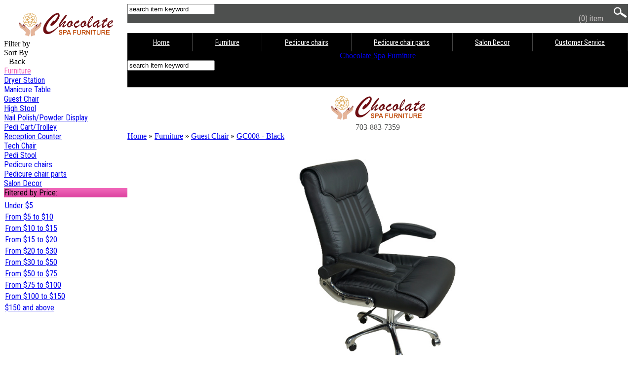

--- FILE ---
content_type: text/html; charset=iso-8859-1
request_url: https://www.chocolatespachair.com/shop/-Customer-Chair-Guest-Chair-Black/c-p16021
body_size: 14641
content:
<!DOCTYPE html PUBLIC "-//W3C//DTD HTML 4.01 Transitional//EN"
   "http://www.w3.org/TR/html4/loose.dtd">
<html dir="LTR" lang="en">
<head>
<meta name="viewport" content="width=device-width; initial-scale=1.0; maximum-scale=1.0; user-scalable=0;">

<base href="https://www.chocolatespachair.com/shop/">
 <meta http-equiv="Content-Type" content="text/html; charset=iso-8859-1">
 <title>Black Customer Chair/ Black Guest Chair Chocolate Spa Furniture: Pedicure Spa Chair, Furniture Nail Salon</title>
 <meta name="Description" content="
Equipped with MEMORY FOAM. Features a tilt-turn mechanism with tension adjustment. Acetone-resistant leather make it perfect for nail salons.

Product dimensions:

Backrest Height: From Seat is 23&quot;. From Back is 25&quot;.
Seat Depth: 19&quot;&nbsp; Width: 20&quot;
Adjustable Height:&nbsp;...">
 <meta name="Keywords" content="Customer Chair/ Guest Chair with wheels Chocolate Spa, Chocolate Pedicure Spa Chair, ChocolateSpaChair, 777 Massage Chair, Nail Salon Furniture, Pedicure Spa, Tub/Base, Tub Accessories, Massage Chair Parts, Accessories, Salon Equipment, Decorative Canvas, Other  Supplies Furniture Parts">
 <meta name="robots" content="index, follow">
 <meta name="revisit-after" content="30 days">
 <meta name="generator" content="CRE Loaded PCI B2B v6.4">
 <!-- EOF: Generated Meta Tags -->

 



<!--icon font css" this external link  make website code load slow . Henry change to local link-->
<link href="templates/cre63_ats/css/font-awesome4.6.3.min.css" rel="stylesheet" type="text/css">

<!--icon font css  EOF -->

<link media="all" rel="stylesheet" type="text/css" href="templates/cre63_ats/stylesheet.css">
<link media="all" rel="stylesheet" type="text/css" href="responsive-menu/responsive-menu.css">
<link media="all" href='https://fonts.googleapis.com/css?family=Open+Sans' rel='stylesheet' type='text/css'>
<link href='https://fonts.googleapis.com/css?family=Roboto+Condensed' rel='stylesheet' type='text/css'>

<link rel="shortcut icon" href="../images/favicon.ico">
<link rel="icon" href="../images/favicon.ico" type="image/x-icon">


<!-- RCI [BOM] -stylesheet-cre63ats : includes/runtime/stylesheet/CDS_stylesheet_cre63ats.css -->
<link rel="stylesheet" type="text/css" href="includes/runtime/stylesheet/CDS_stylesheet_cre63ats.css"><!-- RCI [EOM] -stylesheet-cre63ats : includes/runtime/stylesheet/CDS_stylesheet_cre63ats.css -->
<script type="text/javascript"><!--
function popupWindow(url) {
  window.open(url,'popupWindow','toolbar=no,location=no,directories=no,status=no,menubar=no,scrollbars=no,resizable=yes,copyhistory=no,width=100,height=100,screenX=150,screenY=150,top=150,left=150')
}
//--></script>
  <script type="text/javascript" src="includes/javascript/tabs/webfxlayout.js"></script>
  <link type="text/css" rel="stylesheet" href="templates/cre63_ats/tabs/tabpane.css">
  <script type="text/javascript" src="includes/javascript/tabs/tabpane.js"></script>
  

<!--henry chen doan javascript lightbox fancy fancyapps.com-->
<script src="//code.jquery.com/jquery-3.3.1.min.js"></script>
<link rel="stylesheet" href="https://cdn.jsdelivr.net/gh/fancyapps/fancybox@3.5.6/dist/jquery.fancybox.min.css" />
<script src="https://cdn.jsdelivr.net/gh/fancyapps/fancybox@3.5.6/dist/jquery.fancybox.min.js"></script>

<!--henry chen doan javascript lightbox fancy EOF -->


<SCRIPT language="JavaScript1.2">
function videoOverEffect(object) {
  if (object.className == 'video_play_on') object.className = 'video_play_hover';
}

function videoOutEffect(object) {
  if (object.className == 'video_play_hover') object.className = 'video_play_on';
}
</script>
<!--henry add font : luu y: phai chay tren moi truong www thi moi work, neu la non-www thi se khogn work -->

<!--for responsive menu: start -->
<!--IT service Zone: START-->
<script type="text/javascript" src="//code.jquery.com/jquery-1.7.2.min.js"></script>
<!--IT service Zone: START-->
<script type="text/javascript" src="responsive-menu/script.js"></script>
<!--for responsive menu: end -->

<!--henry: button go to top: start -->
	<script>

		// When the document is loaded...
	    $(document).ready(function()
		{	

			// Hide the toTop button when the page loads.
			$("#toTop").css("display", "none");
			
			// This function runs every time the user scrolls the page.
			$(window).scroll(function(){

				// Check weather the user has scrolled down (if "scrollTop()"" is more than 0)
				if($(window).scrollTop() > 0){

					// If it's more than or equal to 0, show the toTop button.
					console.log("is more");
					$("#toTop").fadeIn("slow");
				}
				else {
					// If it's less than 0 (at the top), hide the toTop button.
					console.log("is less");
					$("#toTop").fadeOut("slow");

				}
			});

			// When the user clicks the toTop button, we want the page to scroll to the top.
			$("#toTop").click(function(){

				// Disable the default behaviour when a user clicks an empty anchor link.
				// (The page jumps to the top instead of // animating)
				event.preventDefault();

				// Animate the scrolling motion.
				$("html, body").animate({
					scrollTop:0
				},"slow");

			});
			
		});
    </script>
<!--henry: button go to top : EOF-->



</head>
<!-- warnings //-->
<!-- warning_eof //-->
<!-- RCI [BOM] -mainpage-top : includes/runtime/mainpage/sss_mainpage_top.php -->
<!-- RCI [EOM] -mainpage-top : includes/runtime/mainpage/sss_mainpage_top.php -->

<!-- body //-->
<style>
	.column_left 	{width: 250px;  float:left; margin-right: 0%; position:fixed}
	.column_center  {width: calc(100% - 250px);  float: left; margin-left: 250px}
	.column_right	{width: 0%;  float: right;	 display: none}

	/* henry add this code to comply with Google Friendly Test */
	@media (min-width: 0px) and (max-width: 767px) {
	.column_left {display: none}
	.column_center {width: 100%; float: none; margin-left:0 }
	}
	/* henry add this code to comply with Google Friendly Test EOF */


	</style>	


<!-- header //-->
<div class=wrapper_mega><!--this div is for overall boxed layout style only-->
				<!-- left column -->
				<div class="column_left">
					<!-- IT Service Zone: debug error fix: getting $column_left empty value so added condition START-->
					<!-- column left - stardard - start -->
<style>
.scroller {
  width: 100%;
  height: 100vh;
  overflow-y: auto;
  scrollbar-color: gray;
  scrollbar-width: thin;
}
</style>
<div class=scroller>
<div id="column_left">

	<div class="mobile-logo"> <!-- IT Service Zone: Add mobile-logo class for logo responsive-->
		
<style>
/* logo for Desktop*/
#logo {
    background: url(../images/logo_bg.png) no-repeat;
    background-size: 195px 144px;
    width: 195px;
    height: 72px;
    background-position: 0px 0px;
    text-indent: -1000px;
    overflow: hidden;
    display: block;
    margin:auto;
}

#logo:hover{
    background-position: 0px -72px; 
}

#logo.fixed {
    background-size: 117px 86.4px; 			
    width: 117px;
    height: 43.2px;
}

#logo.fixed:hover {
    background-position: 0px -43.2px;
}


/*** RESPONSIVE frame work ***/



@media (min-width: 0px) and (max-width: 1000px) {
#logo {
    background-size: 156px 115.2px; 			
    width: 156px;
    height: 57.6px;
	}

#logo:hover {
    background-position: 0px -57.6px;
	}

}


@media (min-width: 0px) and (max-width: 767px) {
#logo {
    background-size: 117px 86.4px; 			
    width: 117px;
    height: 43.2px;
}

#logo:hover {
    background-position: 0px -43.2px;
}


#logo a, #logo-scroll a { display: inline-block; }
#logo{text-align: center;    }   

}


@media (min-width: 0px) and (max-width: 380px) {
#logo {
    background-size: 78px 57.6px;
    width: 78px;
    height: 28.8px;
}

#logo:hover {
    background-position: 0px -28.8px;
}

#logo.fixed {
    background-size: 78px 57.6px;
    width: 78px;
    height: 28.8px;
}

#logo.fixed:hover {
    background-position: 0px -28.8px;
}


}
/*** RESPONSIVE frame work EOF  ***/
</style>		<a href="index.php"><div id="logo">Chocolate Spa Furniture</div></a>
	</div>


	<div id="menu_tab">
		<div id="filter-tab"><span>Filter by</span></div>
		<div id="sort-tab"><span>Sort By</span></div>
	</div>
	<div id="filter-by">
		<div id="back"><i class="fa fa-chevron-left" style="padding-right: 10px"></i>Back</div>
		<div id="category" class="category">
<!--			<div class=heading_box2><span>Categories</span><span class=heading_box_arrow></span></div> -->
		<!-- IT Service Zone: Category Expand Collapse -->
<script>
$(document).ready(function() {
  $('.category_parent').click(function() {

  if($(this).next().is(':hidden') != true) {    //open
      $(this).removeClass('fa-caret-up');
      $(this).addClass('fa-caret-down');
      $(this).removeClass('active');
      $(this).next().slideUp("normal");
  } else {
    $('.quescategory_parenttion').removeClass('active'); 
     $('.category_child').slideUp('normal');
        $('.category_parent').removeClass('fa-caret-up');
        $('.category_parent').addClass('fa-caret-down');
    if($(this).next().is(':hidden') == true) {      
      $(this).removeClass('fa-caret-down');
      $(this).addClass('fa-caret-up');
      $(this).addClass('active');
      $(this).next().slideDown('normal');
    }  
  }
   });

  $('.category_child').hide();
  
  if($( "#active" ).hasClass( "active" )){
    $('#active').next().slideDown('normal');
  }

  $('.expand').click(function(event)
    {$('.category_parent').next().slideDown('normal');
        {
          $('.category_parent').addClass('active');
          $('.category_parent').removeClass('fa-caret-down');
          $('.category_parent').addClass('fa-caret-up');
        }
    }
  );

  $('.collapse').click(function(event)
    {$('.category_parent').next().slideUp('normal');
        {
          $('.category_parent').removeClass('active');
          $('.category_parent').removeClass('fa-caret-up');
          $('.category_parent').addClass('fa-caret-down');
        }
    }
  );
  
  //sub category lavel 2 expand/collapse
  
  $('.category_parent2').click(function() {
  if($(this).next().is(':hidden') != true) {    //open
      $(this).removeClass('fa-caret-up');
      $(this).addClass('fa-caret-down');
      $(this).removeClass('active');
      $(this).next().slideUp("normal");
  } else {
    $('.quescategory_parenttion').removeClass('active'); 
     $('.category_child2').slideUp('normal');
        $('.category_parent2').removeClass('fa-caret-up');
        $('.category_parent2').addClass('fa-caret-down');
    if($(this).next().is(':hidden') == true) {      
      $(this).removeClass('fa-caret-down');
      $(this).addClass('fa-caret-up');
      $(this).addClass('active');
      $(this).next().slideDown('normal');
    }  
  }
   });

  $('.category_child2').hide();
  
  if($( "#active2" ).hasClass( "active" )){
    $('#active2').next().slideDown('normal');
  }

  $('.expand').click(function(event)
    {$('.category_parent2').next().slideDown('normal');
        {
          $('.category_parent2').addClass('active');
          $('.category_parent2').removeClass('fa-caret-down');
          $('.category_parent2').addClass('fa-caret-up');
        }
    }
  );

  $('.collapse').click(function(event)
    {$('.category_parent2').next().slideUp('normal');
        {
          $('.category_parent2').removeClass('active');
          $('.category_parent2').removeClass('fa-caret-up');
          $('.category_parent2').addClass('fa-caret-down');
        }
    }
  );
    $('#more_less_button').click(function(){
        $('#more_less').slideToggle('slow');
        if($('#more_less_button span').text() == 'Show More'){
            $('#more_less_button span').text('Show Less');
            $('#more_less_button i').removeClass('fa-angle-right');
            $('#more_less_button i').addClass('fa-angle-left');
        }
        else
        {
            $('#more_less_button span').text('Show More');
            $('#more_less_button i').removeClass('fa-angle-left');
            $('#more_less_button i').addClass('fa-angle-right');
        }
    });
  
});
</script>
<!-- IT Service Zone: Category Expand Collapse EOF-->
<div class=cat_wholebox >

<div id="active" class="catp orderp1 category_parent active fa fa-caret-up"><a class=catbox href="JavaScript:void()"><span class=catbox_selected>Furniture</span></a></div><div class="category_child orderc1"><div class="category_parent22"><a class=catbox2 href="https://www.chocolatespachair.com/shop/Furniture-Dryer-Station/c_417_409"><span class="catbox_level_2 selected"><i class="fa fa-circle"></i> Dryer Station<span class=catbox_count></span></span></a></div><div class="category_child2"></div><div class="category_parent22"><a class=catbox2 href="https://www.chocolatespachair.com/shop/Furniture-Manicure-Table/c_417_406"><span class="catbox_level_2 selected"><i class="fa fa-circle"></i> Manicure Table<span class=catbox_count></span></span></a></div><div class="category_child2"></div><div class="category_parent22"><a class=catbox2 href="https://www.chocolatespachair.com/shop/Furniture-Guest-Chair/c_417_413"><span class="catbox_level_2 selected"><i class="fa fa-circle"></i> Guest Chair<span class=catbox_count></span></span></a></div><div class="category_child2"></div><div class="category_parent22"><a class=catbox2 href="https://www.chocolatespachair.com/shop/Furniture-High-Stool/c_417_412"><span class="catbox_level_2 selected"><i class="fa fa-circle"></i> High Stool<span class=catbox_count></span></span></a></div><div class="category_child2"></div><div class="category_parent22"><a class=catbox2 href="https://www.chocolatespachair.com/shop/Furniture-Nail-PolishPowder-Display/c_417_408"><span class="catbox_level_2 selected"><i class="fa fa-circle"></i> Nail Polish/Powder Display<span class=catbox_count></span></span></a></div><div class="category_child2"></div><div class="category_parent22"><a class=catbox2 href="https://www.chocolatespachair.com/shop/Furniture-Pedi-CartTrolley/c_417_407"><span class="catbox_level_2 selected"><i class="fa fa-circle"></i> Pedi Cart/Trolley<span class=catbox_count></span></span></a></div><div class="category_child2"></div><div class="category_parent22"><a class=catbox2 href="https://www.chocolatespachair.com/shop/Furniture-Reception-Counter/c_417_405"><span class="catbox_level_2 selected"><i class="fa fa-circle"></i> Reception Counter<span class=catbox_count></span></span></a></div><div class="category_child2"></div><div class="category_parent22"><a class=catbox2 href="https://www.chocolatespachair.com/shop/Furniture-Tech-Chair/c_417_410"><span class="catbox_level_2 selected"><i class="fa fa-circle"></i> Tech Chair<span class=catbox_count></span></span></a></div><div class="category_child2"></div><div class="category_parent22"><a class=catbox2 href="https://www.chocolatespachair.com/shop/Furniture-Pedi-Stool/c_417_411"><span class="catbox_level_2 selected"><i class="fa fa-circle"></i> Pedi Stool<span class=catbox_count></span></span></a></div><div class="category_child2"></div></div><div class="category_parent2a orderp2"><a class=catbox href="https://www.chocolatespachair.com/shop/Pedicure-chairs/c_34"><span class=catbox_level_1>Pedicure chairs<span class=catbox_count></span></span></a></div><div class="category_child orderc2"></div><div class="category_parent fa fa-caret-down orderp3"><a class=catbox href="JavaScript:void()"><span class=catbox_level_1>Pedicure chair parts<span class=catbox_count></span></span></a></div><div class="category_child orderc3"><div class="category_parent22"><a class=catbox2 href="https://www.chocolatespachair.com/shop/Pedicure-chair-parts-BaseTub/c_289_264"><span class="catbox_level_2 selected"><i class="fa fa-circle"></i> Base/Tub<span class=catbox_count></span></span></a></div><div class="category_child2"></div><div class="category_parent22"><a class=catbox2 href="https://www.chocolatespachair.com/shop/Pedicure-chair-parts-ChairTop/c_289_265"><span class="catbox_level_2 selected"><i class="fa fa-circle"></i> Chair/Top<span class=catbox_count></span></span></a></div><div class="category_child2"></div><div class="category_parent22"><a class=catbox2 href="https://www.chocolatespachair.com/shop/Pedicure-chair-parts-Chair-Accessories/c_289_250"><span class="catbox_level_2 selected"><i class="fa fa-circle"></i> Chair Accessories<span class=catbox_count></span></span></a></div><div class="category_child2"></div><div class="category_parent22"><a class=catbox2 href="https://www.chocolatespachair.com/shop/Pedicure-chair-parts-Tub-Accessories/c_289_249"><span class="catbox_level_2 selected"><i class="fa fa-circle"></i> Tub Accessories<span class=catbox_count></span></span></a></div><div class="category_child2"></div><div class="category_parent22"><a class=catbox2 href="https://www.chocolatespachair.com/shop/Pedicure-chair-parts-Stool-and-Other-Accessories/c_289_238"><span class="catbox_level_2 selected"><i class="fa fa-circle"></i> Stool and Other Accessories<span class=catbox_count></span></span></a></div><div class="category_child2"></div></div><div class="category_parent2a orderp4"><a class=catbox href="https://www.chocolatespachair.com/shop/Salon-Decor/c_237"><span class=catbox_level_1>Salon Decor<span class=catbox_count></span></span></a></div><div class="category_child orderc4"></div>
</div>
		</div>

<!--
		<div id="filter_brand" class="filter_brand" style='padding-left: 0px; background: white; border: 1px solid #D2CDCD; '>
				</div>
-->


		<div id="filter_price" class="filter_price" style='padding-left: 0px; background: white; border: 0px solid #D2CDCD; '>
		  <!-- shop by price //-->  
	<div class=box>
	<div class=heading_box>Filtered by Price:<span class=heading_box_arrow></span></div>

<div class=box_container style='background-color: #fff;'>


      <table border="0" width="100%" cellspacing="0" cellpadding="0" class="Left_infoBox">
  <tr>
<td><table border="0" width="100%" cellspacing="0" cellpadding="2" class="Left_infoBoxContents">
  <tr>
    <td><img src="images/pixel_trans.gif" border="0" alt="" width="100%" height="1"></td>
  </tr>
  <tr>
    <td class="boxText" ><a class=shopbyprice href="https://www.chocolatespachair.com/shop/shop_by_price.php?cPath=417_413&amp;range=0">Under&nbsp;$5</a></td>
  </tr>
  <tr>
    <td class="boxText" ><a class=shopbyprice href="https://www.chocolatespachair.com/shop/shop_by_price.php?cPath=417_413&amp;range=1">From&nbsp;$5&nbsp;to&nbsp;$10</a></td>
  </tr>
  <tr>
    <td class="boxText" ><a class=shopbyprice href="https://www.chocolatespachair.com/shop/shop_by_price.php?cPath=417_413&amp;range=2">From&nbsp;$10&nbsp;to&nbsp;$15</a></td>
  </tr>
  <tr>
    <td class="boxText" ><a class=shopbyprice href="https://www.chocolatespachair.com/shop/shop_by_price.php?cPath=417_413&amp;range=3">From&nbsp;$15&nbsp;to&nbsp;$20</a></td>
  </tr>
  <tr>
    <td class="boxText" ><a class=shopbyprice href="https://www.chocolatespachair.com/shop/shop_by_price.php?cPath=417_413&amp;range=4">From&nbsp;$20&nbsp;to&nbsp;$30</a></td>
  </tr>
  <tr>
    <td class="boxText" ><a class=shopbyprice href="https://www.chocolatespachair.com/shop/shop_by_price.php?cPath=417_413&amp;range=5">From&nbsp;$30&nbsp;to&nbsp;$50</a></td>
  </tr>
  <tr>
    <td class="boxText" ><a class=shopbyprice href="https://www.chocolatespachair.com/shop/shop_by_price.php?cPath=417_413&amp;range=6">From&nbsp;$50&nbsp;to&nbsp;$75</a></td>
  </tr>
  <tr>
    <td class="boxText" ><a class=shopbyprice href="https://www.chocolatespachair.com/shop/shop_by_price.php?cPath=417_413&amp;range=7">From&nbsp;$75&nbsp;to&nbsp;$100</a></td>
  </tr>
  <tr>
    <td class="boxText" ><a class=shopbyprice href="https://www.chocolatespachair.com/shop/shop_by_price.php?cPath=417_413&amp;range=8">From&nbsp;$100&nbsp;to&nbsp;$150</a></td>
  </tr>
  <tr>
    <td class="boxText" ><a class=shopbyprice href="https://www.chocolatespachair.com/shop/shop_by_price.php?cPath=417_413&amp;range=9">$150&nbsp;and above</a></td>
  </tr>
  <tr>
    <td><img src="images/pixel_trans.gif" border="0" alt="" width="100%" height="1"></td>
  </tr>
</table>
</td>  </tr>
</table>


  </div>
</div> <!--end of container box-->

<!-- shop_by_price eof//-->		</div>
	</div>
		<!--IT Service Zone: Left side menu tab for small device START-->
	<div id="sort-by" style="display: none;">
		<div id="sort_price">
			<div class=box>
				<!--<div class=heading_box2>Sort by Price<span class=heading_box_arrow></span></div>-->
				<div class=box_container style='background-color: #fff;'>
					<div id="a-to-z" class="manufacture" data-select="1"  >A-Z</div>
					<div id="z-to-a" class="manufacture" data-select="2"  >Z-A</div>
					<div id="price-high-to-low" class="manufacture" data-select="3"  >High to Low</div>
					<div id="price-low-to-high" class="manufacture" data-select="4"  >Low to High</div>
					<div id="lowest-items" class="manufacture" data-select="5"  >Lastest items</div>
					<div id="newest-items" class="manufacture" data-select="6"  ">Newest items</div>
				</div>
			</div>
		</div>
	</div>
<!--IT Service Zone: Left side menu tab for small device EOF-->
</div>
<!-- column left - stardard - END  -->
<script>
	jQuery(document).ready(function($){
		if ($(window).width() > 767) {
			$('#column_left').addClass('desktop');
			$('#column_left').removeClass('mobile');
		}
		else
		{
			$('#column_left').removeClass('desktop');
			$('#column_left').addClass('mobile');
			$('.mobile .heading_box2').addClass('fa fa-chevron-right');
			$(".column_left").insertBefore(".text-search");
			$(".column_left").css("display","none");		 /*henry change here */
		}
		$(window).resize(function() {
			if ($(window).width() > 767) {
				$('#column_left').addClass('desktop');
				$('#column_left').removeClass('mobile');
				$(".column_left").insertBefore(".column_center");
			}
			else
			{
				$('#column_left').removeClass('desktop');
				$('#column_left').addClass('mobile');
				$('#mobile .heading_box2').addClass('fa fa-chevron-right');
				$(".column_left").insertBefore(".text-search");
				$(".column_left").css("display","none");  /*henry change here */

			}
		});
		$('#filter-tab').unbind('click').click(function(){
			$('#sort-by').css('display','none');
			$('#filter-by').toggle('display');
			$('#filter-tab').css('border-bottom','none');
			$('#sort-tab').css('border-bottom','1px solid #D2CDCD');
		});
		$('#sort-tab').unbind('click').click(function(){
			$('#filter-by').css('display','none');
			$('#sort-by').toggle('display');
			$('#sort-tab').css('border-bottom','none');
			$('#filter-tab').css('border-bottom','1px solid #D2CDCD');
		});

		var $select = $('select[name="p_sort"]');
		$('#a-to-z').click(function () {
			$select.val( $(this).data('select') );
			$('form[name="frmSortBy"]').submit();
		});
		$('#z-to-a').click(function () {
			$select.val( $(this).data('select') );
			$('form[name="frmSortBy"]').submit();
		});$('#price-high-to-low').click(function () {
			$select.val( $(this).data('select') );
			$('form[name="frmSortBy"]').submit();
		});
		$('#price-low-to-high').click(function () {
			$select.val( $(this).data('select') );
			$('form[name="frmSortBy"]').submit();
		});
		$('#lowest-items').click(function () {
			$select.val( $(this).data('select') );
			$('form[name="frmSortBy"]').submit();
		});
		$('#newest-items').click(function () {
			$select.val( $(this).data('select') );
			$('form[name="frmSortBy"]').submit();
		});

		/*IT Service Zone: filter and sort by customize START*/

		$('#category .heading_box2').click(function(){
			if($('#column_left').hasClass('mobile')) {
				$('#category').addClass('active');
				$('#filter_price').removeClass('active');
				$('#filter_brand').removeClass('active');
				$('#filter-by > div').addClass('screen');
				$('#back').addClass('active');
				$('#menu_tab').addClass('hide');
				$('#category .heading_box2').removeClass('fa-chevron-right');
				$('#category .heading_box2').addClass('fa-chevron-down');
			}
		});
		$('#filter_brand .heading_box2').click(function(){
			if($('#column_left').hasClass('mobile')) {
				$('#filter_brand').addClass('active');
				$('#category').removeClass('active');
				$('#filter_price').removeClass('active');
				$('#filter-by > div').addClass('screen');
				$('#back').addClass('active');
				$('#menu_tab').addClass('hide');
				$('#filter_brand .heading_box2').removeClass('fa-chevron-right');
				$('#filter_brand .heading_box2').addClass('fa-chevron-down');
			}
		});
		$('#filter_price .heading_box2').click(function(){
			if($('#column_left').hasClass('mobile')) {
				$('#filter_price').addClass('active');
				$('#category').removeClass('active');
				$('#filter_brand').removeClass('active');
				$('#filter-by > div').addClass('screen');
				$('#back').addClass('active');
				$('#menu_tab').addClass('hide');
				$('#filter_price .heading_box2').removeClass('fa-chevron-right');
				$('#filter_price .heading_box2').addClass('fa-chevron-down');
			}
		});
		$('#back').click(function(){
			if($('#column_left').hasClass('mobile')){
				$('#category').removeClass('active');
				$('#filter_brand').removeClass('active');
				$('#filter_price').removeClass('active');
				$('#filter-by > div').removeClass('screen');
				$('#back').removeClass('active');
				$('#menu_tab').removeClass('hide');
				$('#filter-by .heading_box2').addClass('fa-chevron-right');
				$('.mobile #filter-by .heading_box2').removeClass('fa-chevron-down');
			}
		});

		/*IT Service Zone: freeze filter/sort by in small device START*/
		/*ITSZ: edit: top section in mobile mode START*/
		var scrollTopMenu = $('#column_left').offset().top;
		$(window).bind('scroll', function () {
			var scrollTop = $(window).scrollTop();

			//IT Service Zone: Calculate fixed position (Filter By / Sort By) START
			var top3H = Math.round($('.top3').outerHeight());
			var fixedPosition = top3H;
			//IT Service Zone: Calculate fixed position (Filter By / Sort By) EOF*/
			var diff = scrollTopMenu - fixedPosition;
			if (scrollTop > diff) {
				$('#column_left').addClass('fixed');
				$('.mobile.fixed').css('top',fixedPosition);
			} else {
				$('#column_left').removeClass('fixed');
			}
		});
		/*ITSZ: edit: top section in mobile mode EOF*/
		/*IT Service Zone: freeze filter/sort by in small device EOF*/

		/*IT Service Zone: filter and sort by customize EOF*/
	});
</script>

<!-- column left - Responsive  - start -->
<div class="column_left_responsive">
<nav>
	<ul class="menu">
	<div style="height:20px"></div>
	
	
		
	</ul>
</nav>
</div>
<!-- column left - Responsive  - END -->
</div><!--end of div scroller -->

					<!-- IT Service Zone: debug error fix: getting $column_left empty value so added condition EOF-->
				

				</div>
				<!--end of left column-->
				
				<!--start column center -->
					<div class=column_center>				

							<!--webbot bot="PurpleText" PREVIEW="start content here" -->				
				
<link type="text/css" href="templates/cre63_ats/css/top_general.css" rel="stylesheet" /><link type="text/css" href="templates/cre63_ats/css/top_style4.css" rel="stylesheet" /><!-- ///////////////////// TOP 3 START  //////////////////////// -->

<!--admin backend bar here
need to carry admin user in frontend so that he can update-->
<!--IT Service Zone: Separate code block for admin bar START-->
<div class="top-admin">
	
<!--ITSZ: adjust space on top (frontend admin login bar)  START-->

<script>

    $( "<div class='top-admin-space'></div>" ).insertAfter('.top-admin');

</script>

<!--ITSZ: adjust space on top (frontend admin login bar)  EOF-->

</div>
<!--IT Service Zone: Separate code block for admin bar EOF-->


<!-- ///////////////////// TOP 1 START  //////////////////////// -->
<div class="top1" style="display:none">
</div><!--end of div top1 -->
<!-- ///////////////////// TOP 1 END /////////////////////-->


<!-- ///////////////////// TOP 2 START  //////////////////////// -->
<div class="top2">
	<div class="wrapper"><div class=flex-container style="">

	<!--flex-item box left-->
    <div class="flex-item promo"> 
	
	</div>
	<!--flex-item box left - EOF-->



	<!--flex-item box center-->
	<div class="flex-item mobile-logo" style=""> 


	<div class="">

		<form method="get" action="advanced_search_result.php">	
		<div style="display: inline-block;">
		<input class="search_box_input" type="text" name="keywords" onblur="if(this.value==''){this.value='search item keyword'};" onfocus="if(this.value=='search item keyword'){this.value=''};" value="search item keyword"  ></div>
		<div style="display: inline-block;float: right">
		<input class="search_box_submit" type=image  src="../images/icon_search.png" border="0" name="I1" style=""></div>
		</form>


<!--
	<div class="adv_search"><a href=advanced_search.php><span class="advanced_search">advanced search</span></a></div>
-->
</div>
		
	</div>
	<!--flex-item box center EOF-->


	<!--flex-item box right-->
    <div class="flex-item">
	<style>

div.mycart img{
    padding-right: 5px;
}
.mycart a {color: white}
div.mycart{text-align: right; margin-bottom:2%}

span.mycart a:nth-child(3){
    /*display: none*/
}
span.mycart {
    line-height: 18px;
    text-align: right;
}
span.mycart a.mycart{
    position: relative;
}
/* henry no need in style 1
span.mycart a.mycart:before{
    content: "\f290";
    color: #81211c;
    position: absolute;
    left: -36px;
    display: inline-block;
    font: normal normal normal 20px/1 FontAwesome;
    text-rendering: auto;
    -webkit-font-smoothing: antialiased;
    -moz-osx-font-smoothing: grayscale;
    margin-top: -4px;
}
*/
span.mycart span.items{display: inline-block;padding-left: 1px;}
span.mycart span.items + a {text-decoration: underline;display: block;text-align: right}
span.checkout{display: none;}

@media (min-width: 0px) and (max-width: 767px) {
.desktop_cart {display:none}
}
</style>



<div class="desktop_cart mycart">
	<span class=mycart><a class="mycart" href="shopping_cart.php"><span class="fontawesome-icon-list fa-hover">	<i class="fa fa-shopping-cart"></i></a>
		<!--henry: need to go to ajax section responsive-menu/script.js for control text and color of Checkout text (after add to cart-->		
		


(0)<span class="item-mobile"> item</span> 
		<!--<a href="order_checkout.php" style='padding-left: 20px; text-decoration: underline'>Checkout</a>-->
	</span>
		

		
</div> <!--end of div mycart -->
	</div> 
	<!--flex-item box right EOF-->


		
</div><!--end of div class flex-container  -->
</div><!--end of div wrapper -->
</div><!--end of div top2 -->
<!-- ///////////////////// TOP 2 END /////////////////////-->

<div class=top3>
	<div class="wrapper">
				<link type="text/css" href="../cms/menu_black/menu.css" rel="stylesheet" /><script type="text/javascript" src="../cms/menu_black/menu.js"></script><!-- //////////////// start for regular menu ////////////-->
<div id="menu">
    <ul class="menu">
	        <li><a href="index.php" class="parent"><span>Home</span></a></li>

<!-- static link
        <li><a href="https://www.chocolatespachair.com/shop/About-Chocolate-Spa-Chair/p14/CD_15" class="parent"><span>About Us</span></a></li>


-->

<li class=selected ><a href="JavaScript:void()" class="parent"><span class=m417>Furniture</span></a><div><ul>
<li><a href="https://www.chocolatespachair.com/shop/Furniture-Dryer-Station/c417_409"><span>Dryer Station</span></a></li>
<li><a href="https://www.chocolatespachair.com/shop/Furniture-Manicure-Table/c417_406"><span>Manicure Table</span></a></li>
<li><a href="https://www.chocolatespachair.com/shop/Furniture-Guest-Chair/c417_413"><span>Guest Chair</span></a></li>
<li><a href="https://www.chocolatespachair.com/shop/Furniture-High-Stool/c417_412"><span>High Stool</span></a></li>
<li><a href="https://www.chocolatespachair.com/shop/Furniture-Nail-PolishPowder-Display/c417_408"><span>Nail Polish/Powder Display</span></a></li>
<li><a href="https://www.chocolatespachair.com/shop/Furniture-Pedi-CartTrolley/c417_407"><span>Pedi Cart/Trolley</span></a></li>
<li><a href="https://www.chocolatespachair.com/shop/Furniture-Reception-Counter/c417_405"><span>Reception Counter</span></a></li>
<li><a href="https://www.chocolatespachair.com/shop/Furniture-Tech-Chair/c417_410"><span>Tech Chair</span></a></li>
<li><a href="https://www.chocolatespachair.com/shop/Furniture-Pedi-Stool/c417_411"><span>Pedi Stool</span></a></li>
</ul></div>
</li><li><a href="https://www.chocolatespachair.com/shop/Pedicure-chairs/c34" class="parent"><span class=m34>Pedicure chairs</span></a></li><li><a href="JavaScript:void()" class="parent"><span class=m289>Pedicure chair parts</span></a><div><ul>
<li><a href="https://www.chocolatespachair.com/shop/Pedicure-chair-parts-BaseTub/c289_264"><span>Base/Tub</span></a></li>
<li><a href="https://www.chocolatespachair.com/shop/Pedicure-chair-parts-ChairTop/c289_265"><span>Chair/Top</span></a></li>
<li><a href="https://www.chocolatespachair.com/shop/Pedicure-chair-parts-Chair-Accessories/c289_250"><span>Chair Accessories</span></a></li>
<li><a href="https://www.chocolatespachair.com/shop/Pedicure-chair-parts-Tub-Accessories/c289_249"><span>Tub Accessories</span></a></li>
<li><a href="https://www.chocolatespachair.com/shop/Pedicure-chair-parts-Stool-and-Other-Accessories/c289_238"><span>Stool and Other Accessories</span></a></li>
</ul></div>
</li><li><a href="https://www.chocolatespachair.com/shop/Salon-Decor/c237" class="parent"><span class=m237>Salon Decor</span></a></li><li ><a href="JavaScript:void()"><span class="menu_first">Customer Service</span></a>
<div><ul>
<li><a href="https://www.chocolatespachair.com/shop/About-Chocolate-Spa-Chair/p14/CD_15" ><span>About Us</span></a></li>
<li><a href="https://www.chocolatespachair.com/shop/Search-Item/p96/CD_15" ><span>Search Item</span></a></li>
<li><a href="https://www.chocolatespachair.com/shop/On-Sale/p97/CD_15" ><span>On Sale</span></a></li>
<li><a href="https://www.chocolatespachair.com/shop/Shipping-Policy/p100/CD_15" ><span>Shipping Policy</span></a></li>
<li><a href="https://www.chocolatespachair.com/shop/Return-Exchange-Policy/p24/CD_15" ><span>Return & Exchange Policy</span></a></li>
<li><a href="https://www.chocolatespachair.com/shop/Contact-Us/p37/CD_15" ><span>Contact Us</span></a></li>
</ul></div>
</li>
<!-- language 
        <li><a href="#" class="parent"><span></span></a></li>-->   </ul>
</div>
<!--end for regular menu -->
<!-- //////////////// start for responsive menu ////////////-->
<!--ITSZ: logo show on top ONLY when scroll START-->
<div class="mobile-logo-scroll">
    <div class="logo-content">
        <div>
            <div>
                <div style="padding: 0 .12rem;text-align: center;">
                    <div style="margin-top: 0;background: transparent;">
                        <div id="logo-scroll"><a href="index.php">Chocolate Spa Furniture</a></div>
                    </div></div>
            </div>
        </div>
    </div>
</div>
<!--ITSZ: logo on top when scroll EOF-->
<!-- henry hide, no need to show favicon 
<div class="mobile-logo-top"><a href="index.php"> <img src="../images/favicon.ico"></a></div>
-->
<label class="minimal-menu-button" for="mobile-nav"></label>
<!--IT Service Zone: add extra element (search, shopping cart, login icon....) into the top menu - Start-->
<div class=fixed_in_mobile style="">
	<span class="mobile-search" ><div id="search" class="search2">
	<form method="get" action="advanced_search_result.php" class="form-builder">
		<div rel="autocomplete" class="field autocomplete  ">
			<div class="hide-large hide-medium">
				<div href="#" class="launch-search h4"><i style="cursor: pointer" class="fa fa-search" aria-hidden="true"></i></div>
			</div>
			<div class="label-feedback err"></div>
		</div>
		<div class="locked-modals">
			<div class="modal-autocomplete full">
				<div class="header">
					<div class="input">
						<input type="text" name="keywords" onblur="if(this.value==''){this.value='search item keyword'};" onfocus="if(this.value=='search item keyword'){this.value=''};" value="search item keyword" class="search_box_setup" >
						<div href="#" class="submit px1">
							<input type=image  src="../images/blank_image.gif" width="50" height="47" border="0" name="I1" style=" width: 38px;height: 34px;">
							<i class="fa fa-search fa-lg" aria-hidden="true"></i>

						</div>
					</div>
					<span href="#" class="p1 cancel h4"><i style="margin-top: -4px;" class="fa fa-times fa-2x" aria-hidden="true"></i></span>
				</div>
				<div class="results"></div>
			</div>
		</div>
	</form>
</div>
<script>
	jQuery(document).ready(function($){
		$('.hide-large').click(function(){
			$('.top3').addClass('large');
			$('.search item keyword').focus();
		});
		$('.cancel').click(function(){
			$('.top3').removeClass('large');
		});
		$('.submit.px1').click(function(){
			$('.form-builder').submit();
		});
	});
</script>
</span>
	<span class="mobile-login" >
			<a href="login.php"><i  class="fa fa-cog" aria-hidden="true" title="My account"></i></a> 	</span><!--end of span mobile-login-->
	<span class='cart-mobile mycart' style="margin-right: 20px;"><a  class="mycart" href="shopping_cart.php"><i class="fa fa-shopping-cart" title="My cart" ></i></a></span><!--end of span cart-mobile-->
</div><!--end of div class=fixed_in_mobile -->
<!--IT Service Zone: add extra element (search, shopping cart, login icon....) into the top menu - EOF-->



<input class="minimal-menu-button" type="checkbox" id="mobile-nav" name="mobile-nav" />
<div class="minimal-menu clr-blue">

<!-- close button - start -->
    <span id="close_menu" style="position: absolute;right: 0;top: 3px;z-index: 9999;padding: 10px"><i style="" class="fa fa-times" aria-hidden="true">close</i></span>
	<script>
	    /*ITSZ: menu close button functionality START*/
	    jQuery(document).ready(function($){
	        $('#close_menu').click(function(){
	            $("#mobile-nav").attr("checked", false);
	        });
	    });
	    /*ITSZ: menu close button functionality EOF*/
	</script>
<!-- close button EOF -->


<!-- expand and colapse button  by Amjad  - start -->
    
<script>
$(document).ready(function(e) {
	  $( '<div class="expand-collapse"><a href="javascript:void(0)" class="expand">Expand All</a>|<a href="javascript:void(0)" class="collapse">Collapse All</a></div>' ).insertBefore('#nav_ul > li:first-child');
/*ITSZ: main menu collapse Start */
 $('.collapse').unbind('click').click(function (event) {
            $('#nav_ul > li').removeClass('fa-caret-up');
            $('#nav_ul > li').addClass('fa-caret-down');
            $('#nav_ul > li').removeClass('active');
            $('#nav_ul > li').find('div').slideUp("slow");
        }
    );
    /*ITSZ: main menu collapse EOF*/
	
	 /*ITSZ: main menu expand/ START*/
    $('#nav_ul > li > div').hide();
    $('#nav_ul > li').each(function () {
        if($(this).find('ul').length){
            $(this).addClass('fa fa-caret-down');
        }
    });
	
	 $('.expand').unbind('click').click(function (event) {
            $('#nav_ul > li').removeClass('fa-caret-down');
            $('#nav_ul > li').addClass('fa-caret-up');
            $('#nav_ul > li').addClass('active');
            $('#nav_ul > li').find('div').slideDown('slow');
        }
    );
	
	/*ITSZ: main menu expand  EOF*/
	
});
</script>
    
    
<!-- expand and colapse button  by Amjad  -  EOF -->
    <!--henry here-->
    <ul id="nav_ul">
	        <li><a href="index.php" class="parent"><span>Home</span></a></li>

<!-- static link
        <li><a href="https://www.chocolatespachair.com/shop/About-Chocolate-Spa-Chair/p14/CD_15" class="parent"><span>About Us</span></a></li>


-->

<li class=selected ><a href="JavaScript:void()" class="parent"><span class=m417>Furniture</span></a><div><ul>
<li><a href="https://www.chocolatespachair.com/shop/Furniture-Dryer-Station/c417_409"><span>Dryer Station</span></a></li>
<li><a href="https://www.chocolatespachair.com/shop/Furniture-Manicure-Table/c417_406"><span>Manicure Table</span></a></li>
<li><a href="https://www.chocolatespachair.com/shop/Furniture-Guest-Chair/c417_413"><span>Guest Chair</span></a></li>
<li><a href="https://www.chocolatespachair.com/shop/Furniture-High-Stool/c417_412"><span>High Stool</span></a></li>
<li><a href="https://www.chocolatespachair.com/shop/Furniture-Nail-PolishPowder-Display/c417_408"><span>Nail Polish/Powder Display</span></a></li>
<li><a href="https://www.chocolatespachair.com/shop/Furniture-Pedi-CartTrolley/c417_407"><span>Pedi Cart/Trolley</span></a></li>
<li><a href="https://www.chocolatespachair.com/shop/Furniture-Reception-Counter/c417_405"><span>Reception Counter</span></a></li>
<li><a href="https://www.chocolatespachair.com/shop/Furniture-Tech-Chair/c417_410"><span>Tech Chair</span></a></li>
<li><a href="https://www.chocolatespachair.com/shop/Furniture-Pedi-Stool/c417_411"><span>Pedi Stool</span></a></li>
</ul></div>
</li><li><a href="https://www.chocolatespachair.com/shop/Pedicure-chairs/c34" class="parent"><span class=m34>Pedicure chairs</span></a></li><li><a href="JavaScript:void()" class="parent"><span class=m289>Pedicure chair parts</span></a><div><ul>
<li><a href="https://www.chocolatespachair.com/shop/Pedicure-chair-parts-BaseTub/c289_264"><span>Base/Tub</span></a></li>
<li><a href="https://www.chocolatespachair.com/shop/Pedicure-chair-parts-ChairTop/c289_265"><span>Chair/Top</span></a></li>
<li><a href="https://www.chocolatespachair.com/shop/Pedicure-chair-parts-Chair-Accessories/c289_250"><span>Chair Accessories</span></a></li>
<li><a href="https://www.chocolatespachair.com/shop/Pedicure-chair-parts-Tub-Accessories/c289_249"><span>Tub Accessories</span></a></li>
<li><a href="https://www.chocolatespachair.com/shop/Pedicure-chair-parts-Stool-and-Other-Accessories/c289_238"><span>Stool and Other Accessories</span></a></li>
</ul></div>
</li><li><a href="https://www.chocolatespachair.com/shop/Salon-Decor/c237" class="parent"><span class=m237>Salon Decor</span></a></li><li ><a href="JavaScript:void()"><span class="menu_first">Customer Service</span></a>
<div><ul>
<li><a href="https://www.chocolatespachair.com/shop/About-Chocolate-Spa-Chair/p14/CD_15" ><span>About Us</span></a></li>
<li><a href="https://www.chocolatespachair.com/shop/Search-Item/p96/CD_15" ><span>Search Item</span></a></li>
<li><a href="https://www.chocolatespachair.com/shop/On-Sale/p97/CD_15" ><span>On Sale</span></a></li>
<li><a href="https://www.chocolatespachair.com/shop/Shipping-Policy/p100/CD_15" ><span>Shipping Policy</span></a></li>
<li><a href="https://www.chocolatespachair.com/shop/Return-Exchange-Policy/p24/CD_15" ><span>Return & Exchange Policy</span></a></li>
<li><a href="https://www.chocolatespachair.com/shop/Contact-Us/p37/CD_15" ><span>Contact Us</span></a></li>
</ul></div>
</li>
<!-- language 
        <li><a href="#" class="parent"><span></span></a></li>-->   </ul>
   
   
	</div>
<!-- //////////////// end for responsive menu ////////////-->


				
	</div><!--end of div wrapper -->	
</div><!--end of div class top3 -->
<div class=top4>
	<a href="index.php"><div id="logo">Chocolate Spa Furniture</div></a>
	<div class=tel style="text-align:center">703-883-7359</div>
</div>

<!-- ///////////////////// TOP 3 END  //////////////////////// -->

<!--IT Service Zone: freeze Menu START-->
<script>
	$(document).ready(function(){
        var H= 10;  				//henry declare buffing hight. when get this distance (between top and menu bar) then freeze work.
		var scrollTopMenu = $('.top3').offset().top;
		$(window).bind('scroll', function () {
			var scrollTop = $(window).scrollTop();
			var diff = scrollTopMenu - H;
			if (scrollTop > diff) {
				$('.top3').addClass('fixed');
			} else {
				$('.top3').removeClass('fixed');
			}
		});
	});
</script>
<!--IT Service Zone: freeze Menu EOF-->


<style>.banner {display: none}</style>


			<div class="wrapper breadcrumbs" style=""><a class=breadcrumbs href="https://www.chocolatespachair.com/shop/" >Home</a> &raquo; <a class=breadcrumbs href="https://www.chocolatespachair.com/shop/Furniture/c417" >Furniture</a> &raquo; <a class=breadcrumbs href="https://www.chocolatespachair.com/shop/Furniture-Guest-Chair/c417_413" >Guest Chair</a> &raquo; <a class=breadcrumbs href="https://www.chocolatespachair.com/shop/-Customer-Chair-Guest-Chair-Black/c-p16021" >GC008 - Black</a></div>

<div class=banner>
	<div class=heading_text> 	</div>
	<!--<div class=heading_text> 	</div>-->

	<div class=heading_desc>  </div>
	<div class=heading_desc> </div>

</div>


		
<!-- row start : row include column_left, column_center and column_right-->
<div class=wrapper> <!--div wrapper start-->
	<div class=row>

<!--			<div class="breadcrumbs"><a class=breadcrumbs href="https://www.chocolatespachair.com/shop/" >Home</a> &raquo; <a class=breadcrumbs href="https://www.chocolatespachair.com/shop/Furniture/c417" >Furniture</a> &raquo; <a class=breadcrumbs href="https://www.chocolatespachair.com/shop/Furniture-Guest-Chair/c417_413" >Guest Chair</a> &raquo; <a class=breadcrumbs href="https://www.chocolatespachair.com/shop/-Customer-Chair-Guest-Chair-Black/c-p16021" >GC008 - Black</a></div> -->

				
<!-- header_eof //-->
  
      <!-- RCI [BOM] -global-top : includes/runtime/global/CDS_CDpathSession_global_top.php -->
<!-- RCI [EOM] -global-top : includes/runtime/global/CDS_CDpathSession_global_top.php -->
<!-- RCI [BOM] -global-top : includes/runtime/global/CDS_header_banner_global_top.php -->
<!-- RCI [EOM] -global-top : includes/runtime/global/CDS_header_banner_global_top.php -->
<form name="cart_quantity" action="https://www.chocolatespachair.com/shop/product_info.php?action=add_product_ajax&amp;" method="post" enctype="multipart/form-data" class="ajax_update">	

<script type="text/javascript">
				function submitform()
				{
				  document.cart_quantity.submit();
				}
</script> 

<!-- //////////////////// -->


  
<link type="text/css" href="templates/cre63_ats/css/product_info.css" rel="stylesheet" />

<!--layout with 2 columns : start -->
<div class="productinfo-container">
	<div class="productinfo-item1">
			







<style>
.col1, .col2{float: left;box-sizing: border-box;}
.col1 {width: 100%; }
.col2 {width: 100%; margin-top:0% }

@media (min-width: 0px) and (max-width: 767px) {
.col1, .col2{ width:100%; padding-right:0px}
}
</style>



<div class=col1>

<div class="gallery clearfix" >
<div class=product_image_container >

					<div align=center class="ribbon-div"><a id="main_image99" href="images/Guest chair GC008_Black.jpg"  data-fancybox="gallery" 	data-caption="Customer Chair / Guest Chair - Black"><img src="images/Guest chair GC008_Black.jpg" border="0" alt="Customer Chair / Guest Chair - Black" title=" Customer Chair / Guest Chair - Black " width="500" height="500" hspace="5" vspace="5"></a>


                  
                  </div>
					<!-- IT Service Zone: default image link for color option drop-down-->
					<span style="display: none" id="default_image">https://www.chocolatespachair.comDIR_WS_CATALOG_IMAGESGuest chair GC008_Black.jpg</span>
                  <div class=product_natural></div>
                  <div class=product_madeinusa></div>

</div>
<!--end of div class product_image_container -->

<div align=center style="padding: 3px 0;">
</div>
                    

                    

                </div><!--end of div gallery_clearfix -->


</div>
<!--end of col1-->

<div class=col2>
<div style="clear:both"></div>
</div>
<!--end of col2-->
<div style="clear:both"></div>





	
	</div>
	<div class="productinfo-item2">
	
	<div class="product_name">Customer Chair / Guest Chair - Black</div>	


<span class=manufacture_tag>By <a href="https://www.chocolatespachair.com/shop/m52/ITC-Chocolate-Spa-Furniture">ITC Chocolate Spa Furniture</a></span>

				<!-- div: product item, brand, extra field  : hide 
				<div class="CSSTableGenerator" >
                <table width="100%" id="table18" >

                    <tr >
<tr class=even><td width=80>Item #:</td><td >GC008 - Black</td></tr><tr class=odd><td>Brand:</td><td>ITC Chocolate Spa Furniture
						</td></tr>                    </table>
            </div>
			 end of div : product item, brand, extra field -->





<div>
<div align=center><table border="0" width="250" cellspacing="0" cellpadding=0 id="table28">
</table>
</div>
	<div class="product_price">
	$245.00	</div>

<!-- attributes -->
            <div style="text-align: left; border: 0px solid red; margin-top: 0px; margin-bottom:0px; "></div><!-- attributes eof -->


<div class="row_checkout" style="margin-top: 0px; margin-bottom:10px; ">

<!--in-stock message start -->

<div style="margin-right: 20px; float: left; margin-top: 15px;">
In Stock	
</div>
<!--in-stock message start EOF -->

<!--quantity box start -->
<div style="margin-right: 20px; float: left; margin-top: 15px;">
	Quantity 	<input type="number" min="0" step="1" oninput="validity.valid||(value='');"  name="cart_quantity"  value="1" size="4" maxlength="4">


</div>
<!--quantity box EOF -->

<!--button add-to-cart start -->
	<div  style="float: left; margin-top: 10px;"><!--henry set margin-top:10px to make look well aligned in big screen and small screen-->

                <input type="hidden" name="products_id" value="16021">    <span class="nowrap"><span class="template-button-left">&nbsp;</span><span class="submitButton3"><input class="submitButton3" type="submit" value="Add to Cart" align="middle"></span><span class="template-button-right">&nbsp;</span></span>

	</div><!--button add-to-cart EOF  -->

	<div style="clear:both"></div>
	</div><!--end of div row_checkout -->
</div>

<div style="margin-bottom: 50px"></div>
			
<div class="product_description" style="1px solid red">
			<p><br />
Equipped with MEMORY FOAM. Features a tilt-turn mechanism with tension adjustment. Acetone-resistant leather make it perfect for nail salons.<br />
<br />
Product dimensions:<br />
<br />
Backrest Height: From Seat is 23&quot;. From Back is 25&quot;.<br />
Seat Depth: 19&quot;&nbsp; Width: 20&quot;<br />
Adjustable Height: 19&quot; -&nbsp; 22&quot;<br />
Weight: 45 lbs<br />
&nbsp;</p></div>		    
<div style="border: 1px solid gray;
    border-radius: 5px;
    background: #f5eec8;
    margin-bottom: 5%;
    padding: 10px;">


<div style="text-align: center;"><strong>Shipping to only 50 contagious States of United States, not including Alaska, Hawaii, and Puerto Rico</strong></div></div>
	
<!--div  social network: start -->
<div style='border: 1px solid #9fa2a1; padding: 10px; border-radius:5px;'>														 
<iframe style="display:inline; border:none; overflow:hidden; height:25px;" src="https://www.facebook.com/plugins/like.php?href=https://www.chocolatespachair.com/shop/product_info.php?products_id=16021&amp;layout=standard&amp;show_faces=false&amp;width=550&amp;action=like&amp;font=arial&amp;colorscheme=light&amp;height=25" scrolling="no" frameborder="0"  allowTransparency="true" name="I1"></iframe>

<!-- Place this tag where you want the +1 button to render. -->
<div style="display:inline; " class="g-plusone" data-size="medium" data-annotation="inline" data-width="30"></div>

<!-- Place this tag after the last +1 button tag. -->
<script type="text/javascript">
  (function() {
    var po = document.createElement('script'); po.type = 'text/javascript'; po.async = true;
    po.src = 'https://apis.google.com/js/platform.js';
    var s = document.getElementsByTagName('script')[0]; s.parentNode.insertBefore(po, s);
  })();
</script>

<div style="margin-top:5px; display:inline; ">
		<a href="//www.pinterest.com/pin/create/button/" data-pin-do="buttonBookmark"  data-pin-color="red"><img src="../images/icon_pinterest_pin_it.png" /></a>
		<!-- Please call pinit.js only once per page -->
		<script type="text/javascript" async defer src="//assets.pinterest.com/js/pinit.js"></script>

</div>
</div>
<!--div  social network: end -->
          








<div style='text-align: center; margin-top: 20px; margin-bottom: 30px;'>
</div>	

	</div><!--end of class productinfo-item:nth-child(2) -->

</div> <!--end of class productinfo-container-->
<!-- layout 2 columns : EOF -->

	

<div class="tab-pane" id="product_info_tabs0" style="margin-top: 20px;">
        <!-- tabs1 start description -->
        
        


        <!-- Tab 2 extra fields-->

        <!-- Tab 3 additional images-->
        <!-- Tab 4 manufacture-->

        <!-- Tab 5 comment and review-->
        
        <!-- Tab 6 tell friend-->
        <!-- Tab Dimension-->

       <!-- Tab Shipping -->

       <!-- Attribute -->

       <!-- Tab how to use -->
      </div>



      
      

<!--buffing -->
<div style="height: 60px"></div>

<div class=box>

<div class="heading_box" >Related Products <span class=heading_box_arrow></span></div>


    
    <div class=related_product >
    <a href=https://www.chocolatespachair.com/shop/product_info.php?cPath=417_413&amp;products_id=16012>

		<div >
	<img src="images/Guest chair GC006 Burgundy.jpg" border="0" alt="Customer Chair / Guest Chair Bright Burgundy" title=" Customer Chair / Guest Chair Bright Burgundy " width="175" height="175">
 	   </div>
  	  <div class="title" style="padding-top: 10px">
	Customer Chair / Guest Chair Bright Burgundy
		<div class="price">$235.00</div>

	   </div></a>
    </div>


     

    
    <div class=related_product >
    <a href=https://www.chocolatespachair.com/shop/product_info.php?cPath=417_413&amp;products_id=16013>

		<div >
	<img src="images/Guest chair GC006 Chocolate.jpg" border="0" alt="Customer Chair / Guest Chair  - Dark Chocolate" title=" Customer Chair / Guest Chair  - Dark Chocolate " width="175" height="175">
 	   </div>
  	  <div class="title" style="padding-top: 10px">
	Customer Chair / Guest Chair  - Dark Chocolate
		<div class="price">$235.00</div>

	   </div></a>
    </div>


     

    
    <div class=related_product >
    <a href=https://www.chocolatespachair.com/shop/product_info.php?cPath=417_413&amp;products_id=16014>

		<div >
	<img src="images/Guest chair GC006 Cappuccino.jpg" border="0" alt="Customer Chair / Guest Chair  - Cappuccino" title=" Customer Chair / Guest Chair  - Cappuccino " width="175" height="175">
 	   </div>
  	  <div class="title" style="padding-top: 10px">
	Customer Chair / Guest Chair  - Cappuccino
		<div class="price">$235.00</div>

	   </div></a>
    </div>


     

    
    <div class=related_product >
    <a href=https://www.chocolatespachair.com/shop/product_info.php?cPath=417_413&amp;products_id=16015>

		<div >
	<img src="images/Guest chair GC006 Burgundy.jpg" border="0" alt="Customer Chair / Guest Chair  - Bright Burgundy" title=" Customer Chair / Guest Chair  - Bright Burgundy " width="175" height="175">
 	   </div>
  	  <div class="title" style="padding-top: 10px">
	Customer Chair / Guest Chair  - Bright Burgundy
		<div class="price">$235.00</div>

	   </div></a>
    </div>


     

    
    <div class=related_product >
    <a href=https://www.chocolatespachair.com/shop/product_info.php?cPath=417_413&amp;products_id=16016>

		<div >
	<img src="images/Guest chair GC006 Black.jpg" border="0" alt="Customer Chair / Guest Chair  - Black" title=" Customer Chair / Guest Chair  - Black " width="175" height="175">
 	   </div>
  	  <div class="title" style="padding-top: 10px">
	Customer Chair / Guest Chair  - Black
		<div class="price">$235.00</div>

	   </div></a>
    </div>


     

    
    <div class=related_product >
    <a href=https://www.chocolatespachair.com/shop/product_info.php?cPath=417_413&amp;products_id=16018>

		<div >
	<img src="images/Guest chair GC008_Chocolate.jpg" border="0" alt="Customer Chair / Guest Chair  - Dark Chocolate" title=" Customer Chair / Guest Chair  - Dark Chocolate " width="175" height="175">
 	   </div>
  	  <div class="title" style="padding-top: 10px">
	Customer Chair / Guest Chair  - Dark Chocolate
		<div class="price">$265.00</div>

	   </div></a>
    </div>


     

    
    <div class=related_product >
    <a href=https://www.chocolatespachair.com/shop/product_info.php?cPath=417_413&amp;products_id=16019>

		<div >
	<img src="images/Guest chair GC008_Capp.jpg" border="0" alt="Customer Chair / Guest Chair  - Cappuccino" title=" Customer Chair / Guest Chair  - Cappuccino " width="175" height="175">
 	   </div>
  	  <div class="title" style="padding-top: 10px">
	Customer Chair / Guest Chair  - Cappuccino
		<div class="price">$265.00</div>

	   </div></a>
    </div>


     

    
    <div class=related_product >
    <a href=https://www.chocolatespachair.com/shop/product_info.php?cPath=417_413&amp;products_id=16020>

		<div >
	<img src="images/Guest chair GC008_Burg.jpg" border="0" alt="Customer Chair / Guest Chair - Bright Burgundy" title=" Customer Chair / Guest Chair - Bright Burgundy " width="175" height="175">
 	   </div>
  	  <div class="title" style="padding-top: 10px">
	Customer Chair / Guest Chair - Bright Burgundy
		<div class="price">$265.00</div>

	   </div></a>
    </div>


     

    
    <div class=related_product >
    <a href=https://www.chocolatespachair.com/shop/product_info.php?cPath=417_413&amp;products_id=16022>

		<div >
	<img src="images/GC08 Gray.jpg" border="0" alt="Customer Chair / Guest Chair  Gray" title=" Customer Chair / Guest Chair  Gray " width="134.66796875" height="175">
 	   </div>
  	  <div class="title" style="padding-top: 10px">
	Customer Chair / Guest Chair  Gray
		<div class="price">$275.00</div>

	   </div></a>
    </div>


     

    
    <div class=related_product >
    <a href=https://www.chocolatespachair.com/shop/product_info.php?cPath=417_413&amp;products_id=16023>

		<div >
	<img src="images/Guest chair GC008-Beige.jpg" border="0" alt="Customer Chair / Guest Chair  - Beige" title=" Customer Chair / Guest Chair  - Beige " width="131.25" height="175">
 	   </div>
  	  <div class="title" style="padding-top: 10px">
	Customer Chair / Guest Chair  - Beige
		<div class="price">$265.00</div>

	   </div></a>
    </div>


     

    
    <div class=related_product >
    <a href=https://www.chocolatespachair.com/shop/product_info.php?cPath=417_413&amp;products_id=16720>

		<div >
	<img src="images/Guest chair GC007_Chocolate.jpg" border="0" alt="Customer Chair / Guest Chair -Black" title=" Customer Chair / Guest Chair -Black " width="175" height="175">
 	   </div>
  	  <div class="title" style="padding-top: 10px">
	Customer Chair / Guest Chair -Black
		<div class="price">$235.00</div>

	   </div></a>
    </div>


     

    
    <div class=related_product >
    <a href=https://www.chocolatespachair.com/shop/product_info.php?cPath=417_413&amp;products_id=16743>

		<div >
	<img src="images/WC002-1 black.jpg" border="0" alt="Customer Chair / Guest Chair  - Black" title=" Customer Chair / Guest Chair  - Black " width="130.39215686275" height="175">
 	   </div>
  	  <div class="title" style="padding-top: 10px">
	Customer Chair / Guest Chair  - Black
		<div class="price">$265.00</div>

	   </div></a>
    </div>


     

    
    <div class=related_product >
    <a href=https://www.chocolatespachair.com/shop/product_info.php?cPath=417_413&amp;products_id=16779>

		<div >
	<img src="images/Round GC Gray 1.png" border="0" alt="Customer Chair / Guest Chair Round Back - Gray" title=" Customer Chair / Guest Chair Round Back - Gray " width="208.94206549118" height="175">
 	   </div>
  	  <div class="title" style="padding-top: 10px">
	Customer Chair / Guest Chair Round Back - Gray
		<div class="price">$395.00</div>

	   </div></a>
    </div>


     

    
    <div class=related_product >
    <a href=https://www.chocolatespachair.com/shop/product_info.php?cPath=417_413&amp;products_id=16780>

		<div >
	<img src="images/Round GC Cream 1.png" border="0" alt="Customer Chair / Guest Chair Round Back - Cream" title=" Customer Chair / Guest Chair Round Back - Cream " width="208.94206549118" height="175">
 	   </div>
  	  <div class="title" style="padding-top: 10px">
	Customer Chair / Guest Chair Round Back - Cream
		<div class="price">$395.00</div>

	   </div></a>
    </div>


     
              






  </div> <!--end of class container_right -->



																						

</form>
<tr><td></td></tr><!-- RCI [BOM] -productinfo-bottom : includes/runtime/productinfo/CDS_1showpages_productinfo_bottom.php -->
<!-- RCI [EOM] -productinfo-bottom : includes/runtime/productinfo/CDS_1showpages_productinfo_bottom.php -->
<!-- RCI [BOM] -productinfo-bottom : includes/runtime/productinfo/FDMS_productinfo_bottom.php -->
<!-- RCI [EOM] -productinfo-bottom : includes/runtime/productinfo/FDMS_productinfo_bottom.php -->
   
 
<!-- body_eof //-->
<!-- footer //-->
						<!--webbot bot="PurpleText" PREVIEW="end content here" -->


<div style="height: 30px;"></div> <!--buffer area to make space bt footer and body content -->

		</div> <!--end of row -->


</div> <!--end of div wrapper-->




<style>

.active, .footer_box_header:hover {
 /* background-color: gray; */
}



.footer_box_header:after {
  content: '\002B';
  color: black;
  font-weight: bold;
  float: right;
  margin-left: 5px;
  display: none;
}

.active:after {
 /* content: "\2212"; */
}

.content {
padding: 0;
    max-height: inherit;
    overflow: auto;
    transition: auto;
}



.footer_box1{
float: left;
padding-right: 0px;
text-align: left;
margin-top: 30px;
border:0px solid red;
box-sizing: border-box; 
border-right: 30px solid #07467905;
width: 75%;
}

.footer_box2{
float: left;
text-align: left;
margin-top: 30px;
border:0px solid red;
box-sizing: border-box;   
color: #AAA;  
width: 25%;
font-size: 14px;
}

.footer_box_header{
border-bottom: 1px solid #d1c8c8;
font-size: 22px;
padding-bottom: 5px;
margin-bottom: 20px;
color: #4B9DDC;
font-family:'Open Sans', sans-serif;
}


.footer_box_col{
float: left;
text-align: left;
border:0px solid red;
box-sizing: border-box;   
color: #AAA;  
width: 33%;
}


.row_footer a.pages_title_link2{color:white}
.row_footer a.pages_title_link2:hover {color:#0995c3; text-decoration: none }

.row_footer .pages_title2{

	color:inherit;
    padding: 0px 0px;
    padding-left: 24px;
    border-bottom: 0px dotted #c4c3c3; 
	font-family: 'Roboto Condensed';
}


.row_footer  .pages_title2_selected {color:#0995c3}


.row_footer_col u{text-decoration: none}
.creditcard_bar {float: left}
.social_media {float: right}
.fa-cc-paypal, .fa-cc-visa, .fa-cc-mastercard, .fa-cc-discover, .fa-cc-amex {	font-size: 3vw;    margin-right: 5px;}
.fa-facebook-square, .fa-yelp, .fa-google-plus-square, .fa-youtube, .fa-instagram {	font-size: 3vw;    margin-right: 20px;}


.row_footer2 .wrapper{padding:5px; }
.row_footer2{
background: #0995c3; 
color:#fff;
font-size: 14px;
}
.row_footer2 a{
font-size: 14px;
color:#fff;
}
.row_footer2 .box1{text-align:center}
.row_footer2 .box2{float: right}






@media (max-width: 800px) and (min-width: 0px){
.footer_box1, .footer_box2, .footer_box_col{width: 100%}
.row_footer2 .box1,.row_footer2 .box2 {float: none; text-align: center}
.fa-cc-paypal, .fa-cc-visa, .fa-cc-mastercard, .fa-cc-discover, .fa-cc-amex, .fa-facebook-square, .fa-yelp, .fa-google-plus-square, .fa-youtube, .fa-instagram {	font-size: 30px;}

.creditcard_bar {float: initial}

.collapsible:after {  display: block;}

.content {
  padding: 0 18px;
  max-height: 0;
  overflow: hidden;
  transition: max-height 0.2s ease-out;
}


.social_media {float: none}

}



</style>



<div class=row_footer style=''>


<div class=wrapper>

<div class=row>
	<div class=footer_box1>
		<div class=footer_box_text>

				<div class=footer_box_col>


				<div class="footer_box_header">My Accounts</div>
				
				
				<div class="content">

					<a class="pages_title_link2" style="" href="account_history.php"><div class="pages_title2">My order</div></a>
					<a class="pages_title_link2" style="" href="shopping_cart.php"><div class="pages_title2">My Cart</div></a>
					<a class="pages_title_link2" style="" href="account.php"><div class="pages_title2">My Account Overview</div></a>
					<a class="pages_title_link2" style="" href="address_book.php"><div class="pages_title2">Address book</div></a>
					<a class="pages_title_link2" style="" href="login.php"><div class="pages_title2">Log in</div></a>
					
				</div><!--end of div content -->	
				
				</div>	
				
				
				<div class=footer_box_col>

				<div class="footer_box_header">Customer Services</div>
				<div class="content">

					

<div>
	<a class="pages_title_link2" href="https://www.chocolatespachair.com/shop/About-Chocolate-Spa-Chair/p14/CD_15">	<div class="pages_title2">About Us</div>	</a>		
<a class="pages_title_link2" href="https://www.chocolatespachair.com/shop/Search-Item/p96/CD_15">	<div class="pages_title2">Search Item</div>	</a>		
<a class="pages_title_link2" href="https://www.chocolatespachair.com/shop/On-Sale/p97/CD_15">	<div class="pages_title2">On Sale</div>	</a>		
<a class="pages_title_link2" href="https://www.chocolatespachair.com/shop/Shipping-Policy/p100/CD_15">	<div class="pages_title2">Shipping Policy</div>	</a>		
<a class="pages_title_link2" href="https://www.chocolatespachair.com/shop/Return-Exchange-Policy/p24/CD_15">	<div class="pages_title2">Return & Exchange Policy</div>	</a>		
<a class="pages_title_link2" href="https://www.chocolatespachair.com/shop/Contact-Us/p37/CD_15">	<div class="pages_title2">Contact Us</div>	</a>		

</div>


				</div><!--end of div content -->	

				</div>


				<div class=footer_box_header>Contact</div>
			
				<div>				<div> Email: </div>
				<div><span style="font-size: 20px"> <span style="font-size:17px;"><strong>sale@chocolatespachair.com</strong> </span></span></div>Phone: <span style="font-weight: bold; font-size:16px"> 703-883-7359</span>

				</div>


				<div style="clear: both"></div>

				<div style="text-align:center; margin: 3% 10%;">
						<div class=creditcard_bar>
						
						<img src=../images/icon_cc.png>
<!--						
							<i class="fa fa-cc-mastercard"></i>
							<i class="fa fa-cc-visa"></i>
							<i class="fa fa-cc-amex"></i>
							<i class="fa fa-cc-discover"></i>
-->
							<!-- <i class="fa fa-cc-paypal" aria-hidden="true"></i> -->
							<!--<img src=../images/icon_free_shipping.png> -->
						</div> <!--end of class creditcard -->

						<div style="clear: both"></div>

				</div>

		</div><!-- end of class footer_box_text -->
	</div><!-- end of class footer_box1 -->
	<div class=footer_box2>
		<div class="footer_box_header">Popular Categories</div>
		<div class="content">

				<div class=footer_box_text>
					

<a class=pages_title_link2 href="https://www.chocolatespachair.com/shop/Furniture/c0_417"><div class=pages_title2>Furniture<span class=catbox_count></span></div></a><a class=pages_title_link2 href="https://www.chocolatespachair.com/shop/Pedicure-chairs/c0_34"><div class=pages_title2>Pedicure chairs<span class=catbox_count></span></div></a><a class=pages_title_link2 href="https://www.chocolatespachair.com/shop/Pedicure-chair-parts/c0_289"><div class=pages_title2>Pedicure chair parts<span class=catbox_count></span></div></a><a class=pages_title_link2 href="https://www.chocolatespachair.com/shop/Salon-Decor/c0_237"><div class=pages_title2>Salon Decor<span class=catbox_count></span></div></a>
		
				</div>
		</div><!--end of div content -->	

	</div><!-- end of class footer_box2 -->	
	<div style="clear: both"></div>
</div><!--end of row-->

	
</div><!--end of wrapper-->

</div><!--end of row_footer-->

<div class=row_footer2>
	<div class=wrapper>

					<div class=box1>Copyright <i class="fa fa-copyright" aria-hidden="true"></i> 2026 Chocolate Spa Furniture. All rights reserved.<!-- whos_online //-->
    0G0M<!-- whos_online eof//--></div>
					<div class=box2 style="display:none">Designed by <a target=_blank href="http://www.sea-lion.biz" style="">Chocolate Spa Furniture</a></div>
					<div style="clear:both"></div>

	</div><!--end of wrapper-->
</div><!--end of row footer 1-->




<!-- henry add button go to top -->
<span class="fontawesome-icon-list fa-hover" style="border:0px solid green">
<a href="#" id="toTop"><i class="fa fa-angle-up" style="font-size:30px; font-weight: bold; color:gray; border:0px solid red"></i></a></span>
<!-- henry add button go to top EOF -->


<script>
var coll = document.getElementsByClassName("footer_box_header");
var i;

for (i = 0; i < coll.length; i++) {
  coll[i].addEventListener("click", function() {
    this.classList.toggle("active");
    var content = this.nextElementSibling;
    if (content.style.maxHeight){
      content.style.maxHeight = null;
    } else {
      content.style.maxHeight = content.scrollHeight + "px";
    } 
  });
}
</script>

<!--IT Service Zone: heading text animation START-->
<script src="js/animation/modernizr.custom.js"></script>
<script src="js/animation/classie.js"></script>
<script src="js/animation/cbpScroller.js"></script>
<script>
    new cbpScroller( document.getElementById( 'cbp-so-scroller' ) );
</script>
<!--IT Service Zone: heading text animation EOF-->


<!-- henry add button go to top -->
<span class="fontawesome-icon-list fa-hover" style="border:0px solid green">
<a href="#" id="toTop"><i class="fa fa-angle-up" style="font-size:30px; font-weight: bold; color:white; border:0px solid red"></i></a></span>
<!-- henry add button go to top EOF -->



<!-- henry : create  a color scheme of website  -->
<style>



#wowslider-container1 .button:hover { background:#4e504f !important}
#wowslider-container1 .slogan3 {color:COLOR_SCHEME_3 !important}


.submitButton .submitButton:hover, .submitButton2 .submitButton2:hover, .submitButton3 .submitButton3:hover { background:#4e504f !important}


/* quote for request form */
.submitbutton {background:#f169bb !important}
.form_field_wrap .field_group .column .input input, .form_field_wrap .field_group .input textarea {border-color: #f169bb !important}
.success_message {background:#f169bb !important}
/* quote for request form EOF */








/**** COLOR_SCHEME_1: Purple - start ****/
.pages_title2:hover, .fa-facebook:hover, .fa-facebook-square:hover, .fa-yelp:hover, .fa-google-plus:hover, 
.fa-google-plus-square:hover, .fa-youtube:hover, .fa-instagram:hover, .fa-cc-paypal:hover, .fa-cc-visa:hover, 
.fa-cc-mastercard:hover, .fa-cc-discover:hover, .fa-cc-amex:hover, .col2 .h_h, .col1 .h_h, .product_price, .footer_address, 
.catbox_selected, 
.catbox_selected_level2,
a.catbox:hover, a.catbox2:hover, .category_parent.fa:hover, 
.category_parent2.fa:hover, .keyword:hover, .home_feature, #famax h4, .famax-read-more, 
.flex-item2 .heading, h1, h2, h3,
.price_normal

{color:#f169bb !important}

.cat_name2_current, .minimal-menu.clr-blue {background:#f169bb}
ul.box li { color:white; background:#f169bb; }

#wowslider-container1 .button { background:#f169bb !important; border-color: #f169bb !important}
.row_style2 { border-top-color: #f169bb; }
.template-button-middle, .template-button-middle2 { background:#f169bb !important}
.submitButton .submitButton, .submitButton2 .submitButton2, .submitButton3 .submitButton3 { background:#f169bb !important}
.intro {border-bottom-color: #f169bb !important}
.row_page6 .column {border-color: #f169bb !important;}
.g-recaptcha { background:#f169bb !important}
.heading_box_arrow {border-top-color: #f169bb} 
#social_block ul li a { background:#f169bb !important}
.home_feature_line:before, .home_feature_line:after { background:#f169bb !important}
.fa-plus:before {background:#f169bb !important}
.photo_sub_cat_name { background:#f169bb !important}
.photo_photo, .photo_photo2 {border-color: #f169bb !important;}
.media_sub_cat_name {background:#f169bb !important}
#toTop { background:#f169bb !important}



/**** COLOR_SCHEME_1:  - EOF ****/



/**** COLOR_SCHEME_2:  - start ****/

.footer_box_heading {color: #4e504f !important}
.tel, .tel a, .tel:visited, .tel:visited a {color: #4e504f !important}
.keyword {color: #4e504f !important}
.feature_box {border-color: #4e504f !important; background:#f169bb !important}
.g-recaptcha:hover { background:#4e504f !important}
.template-button-middle:hover, .template-button-middle2:hover { 
    background: -moz-linear-gradient(top, #f169bb, #dd419f) !important;
    background: -webkit-gradient(linear, left top, left bottom, from(#f169bb), to(#dd419f)) !important;

}
.button9, .button2, .moredetail { color:white; background:#f169bb; }
.button9:hover, .button2:hover,.moredetail:hover  {background:#4e504f}
ul.box li:hover {background:#4e504f}
.pages_title2_selected {color:#4e504f !important}
/* MEDIA and PHOTO SECTION */
.photo_photo:hover, .photo_photo2:hover {border-color: #4e504f !important;}
.media_photo_cat {border-color: #4e504f !important;}
.media_photo {border-color: #4e504f !important;}
#toTop:hover { background:#4e504f !important}

/**** COLOR_SCHEME_2:  - EOF ****/




/**** COLOR_SCHEME_7: Dark Gray - apply to all objects  below ****/

.home_feature, 
.pageHeading, 
.productlisting-headingPrice, 
.footer_box_header, 
.banner .heading_text,
.pages_title2,
.row_page6 .column .heading, 
.row_page6 .column .text,
.fa-cc-paypal, .fa-cc-visa, .fa-cc-mastercard, .fa-cc-discover, .fa-cc-amex,
.fa-facebook, .fa-facebook-square, .fa-yelp, .fa-google-plus, .fa-google-plus-square, .fa-youtube, .fa-instagram,
.row_page6 h2,
.related_product a
{color:#4e504f !important}


.row_footer2, .top2 
{background:#4e504f !important}

/**** COLOR_SCHEME_7:  - EOF ****/


/**** COLOR_SCHEME_6: light Gray - apply to all objects  below ****/
span.mycart, a.mycart,
label.minimal-menu-button:before
{color:#c7c3c3 !important}

/**** COLOR_SCHEME_6:  - EOF ****/


.heading_box {
    background: -moz-linear-gradient(top, #f169bb, #dd419f) !important;
    background: -webkit-gradient(linear, left top, left bottom, from(#f169bb), to(#dd419f)) !important;
    }



/****** MENU TOP COLOR SCHEME - START ********/
			/* all menu levels - default value */
			div#menu li div {background:#222222} /* for all boxes */
			
			/* menu level 1 start */
				.top3 {background:#000000}
				div#menu ul li{background: none!important}
				div#menu ul li:hover{background: none!important; }
				div#menu ul a {color: white}
				div#menu ul a:hover {color: #f7b740}
			
			/* menu level 1 EOF */
			
			/* menu level 2 start */
				div#menu ul ul li{background: none; border:0px solid red}
				div#menu ul ul li:hover{background: none}
				div#menu ul ul a {color: white}
				div#menu ul ul a:hover {color: #f7b740}
				
			/* menu level 2 EOF */
			
			/* menu level 3 start */
			
			div#menu ul ul div {background:#1a1919}
			
			/* menu level 3 EOF  */
			
/********* MENU TOP COLOR SCHEME - EOF *******/



/* control font family - start  */
h1, h2, h3, .home_feature, .pageHeading, .product_list .product a.title, .product_list .product a.description, .productlisting-headingPrice, 
.footer_site_nav a, .footer_box_heading, .cat_subcat_heading, .cat_name, #button_more a, .home_brand_heading, .heading_box, .heading_box_name, 
.heading_box2 > span, div#menu ul ul li span, div#menu span, .banner .heading_text, a.manu, .mfs54 .content, .testimonial_name, .loginheading, 
.footer_box_header, .dynamic-tab-pane-control h2 a, .minimal-menu h3, .minimal-menu ul li a, a.catbox, a.catbox2,
 .heading_box2, a.shopbyprice, .related_product a, .cat_name2, .cat_name2_current, .top2,
 .product_list .product a.product_list_manufacture
{
font-family: "Roboto Condensed" !important;
}
/* control font family EOF */


</style>

<!-- henry : create  a color scheme of website  - EOF -->





				

						</div> <!--end of center column -->

				<!--right column -->
				<div class=column_right>
                <!-- IT Service Zone: debug error fix: getting $column_right empty value so added condition START-->
				                <!-- IT Service Zone: debug error fix: getting $column_right empty value so added condition EOF-->
				</div><!--end of right column-->

				<div style="clear:both"></div>


</div><!--end of div wrapper_mega - this div is for overall boxed layout style only --><!-- footer_eof //-->
</body></html>

--- FILE ---
content_type: text/html; charset=utf-8
request_url: https://accounts.google.com/o/oauth2/postmessageRelay?parent=https%3A%2F%2Fwww.chocolatespachair.com&jsh=m%3B%2F_%2Fscs%2Fabc-static%2F_%2Fjs%2Fk%3Dgapi.lb.en.2kN9-TZiXrM.O%2Fd%3D1%2Frs%3DAHpOoo_B4hu0FeWRuWHfxnZ3V0WubwN7Qw%2Fm%3D__features__
body_size: 159
content:
<!DOCTYPE html><html><head><title></title><meta http-equiv="content-type" content="text/html; charset=utf-8"><meta http-equiv="X-UA-Compatible" content="IE=edge"><meta name="viewport" content="width=device-width, initial-scale=1, minimum-scale=1, maximum-scale=1, user-scalable=0"><script src='https://ssl.gstatic.com/accounts/o/2580342461-postmessagerelay.js' nonce="_R4NSE8hQto_Be803Q4_1w"></script></head><body><script type="text/javascript" src="https://apis.google.com/js/rpc:shindig_random.js?onload=init" nonce="_R4NSE8hQto_Be803Q4_1w"></script></body></html>

--- FILE ---
content_type: text/css
request_url: https://www.chocolatespachair.com/shop/responsive-menu/responsive-menu.css
body_size: 1928
content:
.minimal-menu, .clr-blue{ display: none;}	
	
	.minimal-menu-button {
		display: none;
	}	
        /*IT Service Zone: responsive menu START*/
        .cart-mobile{display: none;}
        .flex-item.top-nav{display: block;}
        .mobile-login{display: none}
        /*IT Service Zone: EOF*/		
        
/* RESPONSIVE
================================================== */

@media only screen and (max-width: 767px) {
	/* Blue
	----------------*/
	.minimal-menu.clr-blue {
				display: block;
	}
	

		
	/* Green
	----------------*/
	.minimal-menu.clr-green {
		background: #65e7a2;
	}


	
	.minimal-menu-button {
		display: none;
	}
	
	.minimal-menu.pos-fixed {
		position: fixed;
		top: -2px;
		left: -2px;
		right: -2px;
		-webkit-border-radius:	0;
		-moz-border-radius:		0;
		border-radius:			0;
	}
	
	.minimal-menu a {
		/*white-space: nowrap;*/
	}

	.minimal-menu > ul {
		padding: 5px;
	}
		
		.minimal-menu ul li {
			display: block;
		}


	/*** Submenu ***/
	.minimal-menu ul ul, .minimal-menu ul .menu-wrapper {
	}



		.minimal-menu ul ul li {
			display: block;
			overflow: hidden;
			height: auto;
			padding: 2px 10px;
			background: white;

		}
		
			.minimal-menu ul ul li a {
				font-size: 14px;

			}



			.minimal-menu ul ul li.submenu > a:before,
			.minimal-menu ul ul li.submenu > a:after {
				left: auto;
				top: 50%;
				right: 0;
				background: #ccc;
			}
			
			.minimal-menu ul ul li.submenu > a:before {
				margin-top: -1px;
			}
			
			.minimal-menu ul ul li.submenu > a:after {
				margin-top: 2px;
			}
			

			
		.minimal-menu ul ul ul {
			left: 100%;
			top: -11px;
		}

		
		/* Megamenu */
		.minimal-menu ul li.megamenu {
			position: static;
		}

			.minimal-menu ul .menu-wrapper {
				position: absolute;
				left: -1px;
				top: 100%;
				margin-top: -5px;
				width: 100%;
				-webkit-border-radius:	10px;
				-moz-border-radius:		10px;
				border-radius:			10px;
			}

			.minimal-menu ul .menu-wrapper a {
				/*white-space: inherit;*/
			}

				.minimal-menu ul .menu-wrapper .menu-col {
					position: relative;
					float: left;
					width: 23%;
					margin: 0 1%;
				}
				
					.minimal-menu ul .menu-wrapper h3 {
						margin: 20px 15px;
						font-size: 18px;
						line-height: 22px;
						color: #000;
					}

					.minimal-menu ul .menu-wrapper ul {
						position: relative;
						visibility: hidden;
						height: 100%;
						border: 0;
						opacity: 1;
						background: transparent;
					}
					

						
						.minimal-menu ul .menu-wrapper ul li {
							padding: 0 10px;
						}
						
	.minimal-menu .show-submenu {
		display: none;
	}

	/* Blue
	----------------*/
	.minimal-menu.clr-blue {
		background: white;
	}

	/* Green
	----------------*/
	.minimal-menu.clr-green {
		background: #65e7a2;
	}

	.minimal-menu.clr-white h3,
	.minimal-menu.clr-white ul li a {
		color: #000;
		border-bottom-color: rgba(0, 0, 0, 0.08);
	}
	
	.minimal-menu.clr-white h3 {
		background: rgba(0, 0, 0, 0.05);
	}
	

	
	
	
	.minimal-menu {
		border-color: rgba(100%, 100%, 100%, 0.3);
				display: block;
	}
	
	.minimal-menu-button, .minimal-menu {
		position: fixed;						 /* henry: need to fix this menu all the time at the top corner */
		left: 12px;
		top: 0;
		z-index: 99 						/* henry must be on top of every item such as search box,... so that visitor can click this menu */
	}
	
	input.minimal-menu-button {
		display: none;
	}
	
	label.minimal-menu-button {
		display: inline-block;
		width: 30px;
		height: 37px;
		text-transform: uppercase;
		color: #fff;
		cursor: pointer;
		padding-top: 8px;
	}
	

  label.minimal-menu-button:before {
      border-bottom: 4px solid #fff;
      border-top: 13px double #fff;
      content: "";
      height: 5px;
        /*left: 18px;*/
      position: absolute;
        top: 10px;
      width: 30px;
      z-index: 1;
  }  

/* henry if no click button, then menu show but with 0 opacity and visibity = hidden*/	
	.minimal-menu {
		overflow: auto;
		left: -100%;
		bottom: 0;
		opacity: 0;
/* ITS change transition effect from slide in to fade in - start */
		/* slide in
		-webkit-transition:	left 0.8s, opacity 0.5s;
		-moz-transition:	left 0.8s, opacity 0.5s;
		transition:			left 0.8s, opacity 0.5s;
		*/

		/* fade in */
		-webkit-transition: opacity .8s ease-in;
	    -moz-transition: opacity .8s ease-in;
	    -o-transition: opacity .8s ease-in;
	    -ms-transition: opacity .8s ease-in;
	    transition: opacity .8s ease-in;
	    
/* ITS change transition effect from slide in to fade in - EOF */


		color: #fff;
		/* padding: 0 15px 15px; */	/*ITSZ: adjust statice filte/sort by*/
    	visibility: hidden;  	/* henry add on */
		width: 280px;
		height: 0px;  			/* henry sua lai thanh zero de bien block thu lai sieu nho */

		}
	.minimal-menu > ul{
		padding: 10px 0 !important; /*ITSZ: adjust statice filte/sort by*/
	}

	.minimal-menu ul li ul li a:before{
		content : "";
		}

	#close_menu .fa {color: #5f5959; }			 /* close button */

/* henry if button is clicked ==>show menu */
	#mobile-nav:checked + .minimal-menu {
	height: fit-content;		/*henry bo sung*/
    left: 0;
    opacity: 1;
    position: fixed;	/* henry fix this menu to top */
    top: 39px;
    visibility: visible;
    z-index: 900;
	}
	
	
	.minimal-menu h3, .minimal-menu ul li a {
		border-bottom: 1px solid #e93da5;
		color: white;
		text-decoration:none;
		padding-left: 10px;

	}
	
	.minimal-menu h3 {
		font-size: 18px;
		line-height: 1em;
		margin: 0;
		padding: 20px 0 20px 40px;
		color: #fff;
		background: rgba(100%, 100%, 100%, 0.10);
	}
	
	.minimal-menu ul {
		margin: 0;
		padding: 0;
	}
	
	.minimal-menu li, .minimal-menu a {
		display: block;
	}
	
	.minimal-menu li {
		position: relative;
	}
	
/*	.minimal-menu a:hover {
		background: rgba(100%, 100%, 100%, 0.2);
	}
	*/
	.minimal-menu ul > li {
		padding-bottom: 0;
	}

/*	.minimal-menu > ul > li:hover > a {
		border-left: 1px solid transparent;
		border-right: 1px solid transparent;
	}
		*/
	.minimal-menu ul ul ul a {
		padding-left: 15px;
	}

	.minimal-menu ul ul ul ul a {
		padding-left: 30px;
	}

	.minimal-menu ul ul li a {
		font-size: 16px;
		color: #4e504f;
	    border-bottom: 1px solid #e9e3e3;		
	}

	.minimal-menu ul li.submenu > a:before,
	.minimal-menu ul li.submenu > a:after {
		top: 50%;
		left: auto;
		right: 12px;
	}
	
	.minimal-menu.clr-white ul li.submenu a:before,
	.minimal-menu.clr-white ul li.submenu a:after {
		background: #999;
	}
	
	.minimal-menu ul li.submenu > a:before {
		margin-top: -2px;
	}
	
	.minimal-menu ul li.submenu > a:after {
		margin-top: 1px;
	}

	
	.minimal-menu .show-submenu {
		position: absolute;
		display: block;
		left: 0;
		top: 0;
		width: 100%;
		height: 40px;
		margin: 0;
		opacity: 0;
		-webkit-appearance: none;
	}
	
	.minimal-menu .show-submenu + ul,
	.minimal-menu .show-submenu + .menu-wrapper {
		display: none;
		visibility: hidden;
	}
	
	.minimal-menu .show-submenu:checked + ul,
	.minimal-menu .show-submenu:checked + .menu-wrapper {
		display: block;
		visibility: visible;
	}
        

		.minimal-menu > ul > li > div{
			width: auto !important;
		}

		.minimal-menu > ul > li > a > span{
			text-transform: uppercase;

		}
	.minimal-menu.clr-blue {

	}

/*ITSZ: main menu expand/collapse START*/
#nav_ul > li.fa {
    display: block;
    font: 13px FontAwesome;
    line-height: 2;
    font-weight: normal;
    color: #000;
}
#nav_ul > li.fa-caret-down::before, #nav_ul > li.fa-caret-up::before {
    position: absolute;
    margin: 0 10px 0 0;
    right:0;
}
.expand-collapse {
    padding-right: 60px;
    padding-bottom: 10px !important;
}
.expand-collapse a {
    display: inline-block !important;
    color: #322d2d;
}
/*ITSZ: main menu expand/collapse EOF*/


}



/* for small size : */
@media (min-width: 0px) and (max-width: 500px) {
.minimal-menu {width: 100%}
}

--- FILE ---
content_type: text/css
request_url: https://www.chocolatespachair.com/cms/menu_black/menu.css
body_size: 2460
content:
/**
 *********************************************
 * Prototype of styles for horizontal CSS-menu
 * @data 30.06.2009
 *********************************************
 * (X)HTML-scheme:
 *  <div id="menu">
 *      <ul class="menu">
 *          <li><a href="#" class="parent"><span class=topparent>level 1</span></a>
 *              <div><ul>
 *                  <li><a href="#" class="parent"><span>level 2</span></a>
 *                      <div><ul><li><a href="#"><span>level 3</span></a></li></ul></div>
 *                  </li>
 *              </ul></div>
 *          </li>
 *          <li class="last"><a href="#"><span class=topparent> level 1</span></a></li>
 *      </ul>
 *  </div>
 *********************************************
 */
/* menu::base */
div#menu {
    /*height: 41px;*/
    height: auto;
    padding-left: 6px;
/*
    background: url(images/left.png) no-repeat;
    _background: url(images/left.gif) no-repeat;
*/  
  width:auto;
}
/* IT Service : set the submenu of the last parent item to be right-aligned with general layout */
div#menu ul li:last-child > div{
    right:0 !important;
    left: inherit !important;
}
/* IT Service : set the submenu of the last parent item to be right-aligned with general layout  - EOF */
div#menu ul {
    margin: 0;
    padding: 0;
    list-style: none;
/*    float: left;  	Henry: need to kill this to make justify effect both side  */
}
div#menu ul.menu {
display: flex;						/* henry: jusity both side:  place sub items with same padding */
justify-content: space-around;		/* henry: jusity both side:  add same padding before first one and after last one */
}
div#menu li {
    position: relative;
    margin: 0;
    padding: 0 0px 0 0;
    display: block;
    float: left;
    z-index: 9;
    width: auto;
	border: 0px solid red;
	flex-grow: 1;
}
div#menu ul ul li {
    z-index: 9;
}
/* henry : submenu : top section */
div#menu li div {
   width: 260px; 							/*henry control sub menu width here  */
    list-style: none;
    float: left;
    position: absolute;
    z-index: 11;
/*    top: 35px;	 */				/* khoang cach tu sub menu den top line cua parent menu */
    left: 0;
    visibility: hidden;
	overflow: hidden;
	margin: 0;
    padding: 0; 
    padding-bottom: 15px;
   border: 0px solid gray;		/* this border control submenu and parent item*/
   border-bottom: 0px solid;
   transition: opacity .25s ease-in-out;					/* fade effect */
   -moz-transition: opacity .25s ease-in-out;				/* fade effect */
   -webkit-transition: opacity .25s ease-in-out;			/* fade effect */
	filter: alpha(opacity=50);
	opacity:1.0;
}
/* henry : submenu : bottom section */
div#menu ul ul {
	  z-index: 12;
    padding: 0px 4px 20px 4px;
/*
    background: url(images/submenu-bottom.png) no-repeat 0px bottom;
    _background: url(images/submenu-bottom.gif) no-repeat 0px bottom;        
*/
 background-color: #282727;
   border: 2px solid #3c3c3c;
   border-top: 0px;
   border-left: 0px;
   border-right: 0px;
   
	-moz-border-radius:5px;									/* round corner (IE does not work)*/
	-webkit-border-radius:5px;								/* round corner (IE does not work)*/
	-opera-border-radius:5px;								/* round corner (IE does not work)*/
	-khtml-border-radius:5px;								/* round corner (IE does not work)*/
	border-radius:5px;										/* round corner (IE does not work)*/
   opacity: 1.0;											/* fade effect */
   transition: opacity .25s ease-in-out;					/* fade effect */
   -moz-transition: opacity .25s ease-in-out;				/* fade effect */
   -webkit-transition: opacity .25s ease-in-out;			/* fade effect */
	filter: alpha(opacity=100);
    margin: 10px 0 0 0;    
}
div#menu li:hover>div {
    visibility: visible;
}
div#menu > ul > li:first-child > a, div#menu > ul > li:last-child > a {
    border-left: 0px solid #444444;
}
div#menu > ul > li > a {
    border-right: 1px solid #444444;
}
div#menu a {								/* khong tac dong vao day, vi co tinh huong menu co a, menu khong co a. Vi vay tac dogn vao span thi tot hon */
    position: relative;
    z-index: 10;
    display: block;
    /*float: left;*/
    width: auto;
    margin-right: 0px;
    _margin-right: 0px;
    padding:0.8vw 0vw;
    white-space: nowrap;
    background: none;
}
div#menu a:hover{
 background-color: #1e1e1e; 
    text-decoration: none;
}
div#menu span {
    margin-top: 0px;
    font: normal 1.1vw 'Roboto Condensed',Arial,FreeSans,sans-serif;
/*    text-transform: uppercase;  */
    display: block;
    cursor: pointer;
    text-align: center;
}
.m275 {
    color: yellow !important;
}
/* menu::level 1 henry */
/*IT Sevvice Zone: Menu hover triangle style START*/
div#menu ul.menu>li.selected:before, div#menu ul.menu>li:hover:before {
    content: "";
    top: 0px;
    border: 0px solid #c91d23;
    position: absolute;
    width: 100%;
    left: 0;
/* make it arrow
    left: 50%;
    border-top: 8px solid #D41D24;
    border-left: 4px solid transparent;
    border-right: 4px solid transparent;
    margin-left: -4px;
*/
}
/*IT Sevvice Zone: Menu hover triangle style EOF*/
div#menu li {  }
div#menu li.last { background: none; }
/* menu::level2 henry */
div#menu ul ul li {
    background: none;
    padding: 0 10px;
	text-transform: none;
/*	height: 30px; */
}
div#menu ul ul a {
    height: auto;
    float: none;
    display: block;
    z-index: -1;
   white-space: normal;
	text-decoration: none;
	padding: 8px 0px; 			/* henry need to specify here to override general setting */
}
    
div#menu ul ul a span {			/* henry change text in second level here */
}
font.count{
	color: #797777;
	font-weight: normal;
}
div#menu li.current ul a,
div#menu li.current ul a span {
    background:none;
}

div#menu ul ul a.parent {
/*
  background: url(images/submenu-pointer.png) no-repeat right;
  _background-image: url(images/submenu-pointer-hover.gif);
*/
}

div#menu ul ul a.parent::after {
    content: url('images/submenu-pointer.png');
	position: absolute;
    right: -15px;
    top: 13px;
}


div#menu ul ul a.parent span {
  background:none; 
}
div#menu ul ul a.parent:hover {
}
div#menu ul ul a.parent:hover span {
}
div#menu ul ul span {
	
    margin-top: 0;
    text-align: left;
}
div#menu ul ul li.last { background: none; }
div#menu ul ul li {
    width: 90%; /* henry khong ro tai sao neu set 100% thi bi overlay */
}
/* menu::level3 */
div#menu ul ul div {
    width: 250px;
    padding: 0;
    margin: -65px 0 0 185px !important;
	border:0px solid red;
	background: #383737;
	opacity: 100%;
}
div#menu ul ul ul {
    padding: 10px 4px 0 4px;	
}
div#menu ul ul div li {
    position:relative;
    top:-10px;
}
/* lava lamp */
div#menu li.back {
/*    background: url(images/selected-left-sub.png) no-repeat 0 0;
*/
   width: 5px;
    height: 41px;
    z-index: 8;
    position: absolute;
    padding: 0;
    margin: 0px 0 0 0;
}
div#menu li.back .left {
    padding:0;
    width:auto;
    background: url(images/selected-right-sub.png) no-repeat right 0;
    height: 41px;
    margin: 0 0 0 5px;
    float: none;
    position: relative;
    top: 0;
    left: 0;
    visibility: visible;
}
/**************  henry bo sung   *****************************************************/
div#menu div div {						/* chinh sua lai level 3 */
    border: 0px solid red;
    top: 65px;
    left: 60px;
    margin-left: 0px;
    margin-right: 0px;
    padding: 0px;	
 	background-color: #4a4646;			 /* add bg level 3 */
}
div#menu div div div {						/* chinh sua lai level 4 */
    left: -0px;
 	background-color: #525252;			 	/* add bg level 4 */
}
div#menu div {					/* chinh sua lai level 2 */
	margin-top: 10px;
}
div#menu ul ul a {					/* chinh sua lai level 2 */
/*     width: 100%;  */
	margin-left: 0px;
}
div#menu ul ul a:hover {
 background:none;
 border:0px solid red;
}
div#menu ul ul a:hover span {
}
div#menu ul ul li span {					/* chinh sua lai level 2: henry : control spacing, line border: tat ca nam o day... */
	border: 0px solid red;
	font-size: 1.0vw;
	text-transform: capitalize;
	border-bottom: 0px solid #808182;
	padding: 0px 0px;

}
div#menu ul ul li:last-child a span{border-bottom: none} /*ITSZ: No gray line on the last child item*/
div#menu ul ul li span:hover{					/* chinh sua lai level 2 */
}
div#menu ul ul ul a {				/* chinh sua lai level 3 */
    width: 90%; 
	border: 0px solid red;
}
div#menu ul ul ul ul a {				/* chinh sua lai level 4 */
    width: 90%; 
}
div#menu ul ul ul a span {			/* henry change text in level 3-4*/
	text-transform: none;
}
div#menu ul ul{						/* remove default background in level 3 */
border:0px solid red; 
background:none
}
#menu div.columns { width:220px; 
}
#menu div.columns ul {
    float:left;
    width:220px;
    position:static;
}
#menu div.columns a { white-space:normal; }
#menu div.two { width:440px; }
#menu div.two ul.one div { margin-left:-209px; }
#menu div.two ul.one div div,
#menu div.two ul.two div { margin-left:-9px; }
#menu div.three { width:600px; }
#menu div.three ul.one div { margin-left:-409px; }
#menu div.three ul.two div { margin-left:-209px; }
#menu div.three ul.one div div,
#menu div.three ul.two div div,
#menu div.three ul.three div { margin-left:-9px; }
#menu div.four { width:800px; }
#menu div.four ul.one div { margin-left:-609px; }
#menu div.four ul.two div { margin-left:-409px; }
#menu div.four ul.three div { margin-left:-209px; }
#menu div.four ul.one div div,
#menu div.four ul.two div div,
#menu div.four ul.three div div,
#menu div.four ul.four div { margin-left:-9px; }
#menu div.five { width:1000px; }
#menu div.five ul.one div { margin-left:-809px; }
#menu div.five ul.two div { margin-left:-609px; }
#menu div.five ul.three div { margin-left:-409px; }
#menu div.five ul.four div { margin-left:-209px; }
#menu div.five ul.one div div,
#menu div.five ul.two div div,
#menu div.five ul.three div div,
#menu div.five ul.four div div,
#menu div.five ul.five div { margin-left:-9px; }
@media (max-width: 1200px){
   div#menu { width: 907px;
            margin-top: 0px;
            width: auto;
            /*margin-left: -360px;
            margin-right: -236px;*/
            position: relative;}
.top3-3{    margin: -8px 20px 20px 20px;  }      
div#menu span {font-size:1.5vw}
}
@media (min-width: 768px) and (max-width: 1024px){
    div#menu{margin-top: 0px;
            position: relative;
            /*max-width: 600px;
            padding-left: 96px;*/
        }
}

--- FILE ---
content_type: text/javascript
request_url: https://www.chocolatespachair.com/shop/responsive-menu/script.js
body_size: 264
content:
$.noConflict();

var ww = jQuery(window).width();

$(document).ready(function () {
    $(".nav li a").each(function () {
        if ($(this).next().length > 0) {
            $(this).addClass("parent");
        };
    })

    $(".toggleMenu").click(function (e) {
        e.preventDefault();
        $(this).toggleClass("active");
        $(".nav").toggle();
    });
    adjustMenu();
})

$(window).bind('resize orientationchange', function () {
    ww = $(window).width();
    adjustMenu();
});

var adjustMenu = function () {
    if (ww < 768) {
        $(".toggleMenu").css("display", "inline-block");
        if (!$(".toggleMenu").hasClass("active")) {
            $(".nav").hide();
        } else {
            $(".nav").show();
        }
        $(".nav li").unbind('mouseenter mouseleave');
        $(".nav li a.parent").unbind('click').bind('click', function (e) {
		// must be attached to anchor element to prevent bubbling
            e.preventDefault();
            $(this).parent("li").toggleClass("hover");
        });
    }
    else if (ww >= 768) {
        $(".toggleMenu").css("display", "none");
        $(".nav").show();
        $(".nav li").removeClass("hover");
        $(".nav li a").unbind('click');
        $(".nav li").unbind('mouseenter mouseleave').bind('mouseenter mouseleave', function () {
		// must be attached to li so that mouseleave is not triggered when hover over submenu
            $(this).toggleClass('hover');
        });
    }
}